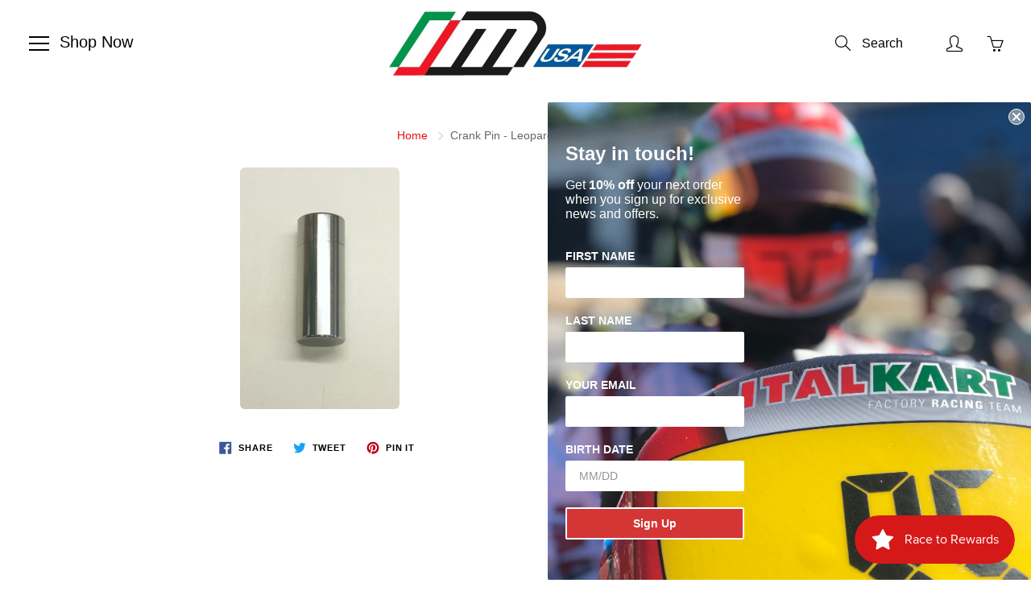

--- FILE ---
content_type: text/html; charset=utf-8
request_url: https://www.italianmotors.com/products/crank-pin-leopard-my09-dragon
body_size: 37071
content:
<!doctype html>
<!--[if IE 9]> <html class="ie9" lang="en"> <![endif]-->
<!--[if (gt IE 9)|!(IE)]><!--> <html lang="en"> <!--<![endif]-->
  <head>  
<!-- Start of Booster Apps Seo-0.1-->
<title>Crank Pin - Leopard MY09 / Dragon | Italian Motors USA LLC</title><meta name="description" content="Crank pin for Leopard MY09 and Dragon - 20 x 47mm *Only available as assembly with bearing and washers - Leopard MY09 / Dragon Crank Pin Assembly " /><script type="application/ld+json">
  {
    "@context": "https://schema.org",
    "@type": "Organization",
    "name": "Italian Motors USA LLC",
    "url": "https://www.italianmotors.com",
    "description": "Italian Motors has everything you need for your kart needs.  Italkart chassis and components, X125 and TM Racing Engines and Parts, Bengio Rib and Chest Protectors (sizes range from XXS to XXL), MyChron Gauges are just some of the products we carry.  We also offer a full range of kart stands, racewear and tools!","image": "https://www.italianmotors.com/cdn/shop/t/22/assets/logo.png?3876",
      "logo": "https://www.italianmotors.com/cdn/shop/t/22/assets/logo.png?3876","sameAs": ["https://facebook.com/italianmotorsusa/", "https://instagram.com/italianmotorsofficial/"],
    "telephone": "3609885104",
    "address": {
      "@type": "PostalAddress",
      "streetAddress": "529 W Front St.",
      "addressLocality": "Sumas",
      "addressRegion": "Washington",
      "postalCode": "98295",
      "addressCountry": "United States"
    }
  }
</script>

<script type="application/ld+json">
  {
    "@context": "https://schema.org",
    "@type": "WebSite",
    "name": "Italian Motors USA LLC",
    "url": "https://www.italianmotors.com",
    "potentialAction": {
      "@type": "SearchAction",
      "query-input": "required name=query",
      "target": "https://www.italianmotors.com/search?q={query}"
    }
  }
</script><script type="application/ld+json">
  {
    "@context": "https://schema.org",
    "@type": "Product",
    "name": "Crank Pin - Leopard MY09 \/ Dragon",
    "brand": {"@type": "Brand","name": "IAME"},
    "sku": "IAC-40140",
    "mpn": "",
    "description": "Crank pin for Leopard MY09 and Dragon - 20 x 47mm \n\n*Only available as assembly with bearing and washers - Leopard MY09 \/ Dragon Crank Pin Assembly\n\n ",
    "url": "https://www.italianmotors.com/products/crank-pin-leopard-my09-dragon","image": "https://www.italianmotors.com/cdn/shop/products/44da2e082801286eb9dd7011c627c92d_1_198x.jpeg?v=1583270512","itemCondition": "https://schema.org/NewCondition",
    "offers": [{
          "@type": "Offer","price": "33.74","priceCurrency": "USD",
          "itemCondition": "https://schema.org/NewCondition",
          "url": "https://www.italianmotors.com/products/crank-pin-leopard-my09-dragon?variant=99690962",
          "sku": "IAC-40140",
          "mpn": "",
          "availability" : "https://schema.org/InStock",
          "priceValidUntil": "2026-02-18","gtin14": ""}]}
</script>
<!-- end of Booster Apps SEO -->

    <!-- Basic page needs ================================================== -->
    <meta charset="utf-8">
    <meta name="viewport" content="width=device-width, height=device-height, initial-scale=1.0, maximum-scale=1.0">

    <!-- Title and description ================================================== -->
    

    

    <!-- Helpers ================================================== -->
    <meta property="og:site_name" content="Italian Motors USA LLC">
<meta property="og:url" content="https://www.italianmotors.com/products/crank-pin-leopard-my09-dragon">

  <meta property="og:type" content="product">
  <meta property="og:title" content="Crank Pin - Leopard MY09 / Dragon">
  
    
 <meta property="og:image" content="http://www.italianmotors.com/cdn/shop/products/44da2e082801286eb9dd7011c627c92d_1_1200x1200.jpeg?v=1583270512">
 <meta property="og:image:secure_url" content="https://www.italianmotors.com/cdn/shop/products/44da2e082801286eb9dd7011c627c92d_1_1200x1200.jpeg?v=1583270512">
  
  <meta property="og:price:amount" content="33.74">
  <meta property="og:price:currency" content="USD">
  
  
  	<meta property="og:description" content="Crank pin for Leopard MY09 and Dragon - 20 x 47mm  *Only available as assembly with bearing and washers - Leopard MY09 / Dragon Crank Pin Assembly  ">
  

  
  <meta name="twitter:card" content="summary">
  
    <meta name="twitter:title" content="Crank Pin - Leopard MY09 / Dragon">
    <meta name="twitter:description" content="Crank pin for Leopard MY09 and Dragon - 20 x 47mm 

*Only available as assembly with bearing and washers - Leopard MY09 / Dragon Crank Pin Assembly

 ">
    <meta name="twitter:image" content="https://www.italianmotors.com/cdn/shop/products/44da2e082801286eb9dd7011c627c92d_1_medium.jpeg?v=1583270512">
    <meta name="twitter:image:width" content="240">
    <meta name="twitter:image:height" content="240">
    

    <link rel="canonical" href="https://www.italianmotors.com/products/crank-pin-leopard-my09-dragon">
    <meta name="theme-color" content="#e70d0d">
    
    <link rel="shortcut icon" href="//www.italianmotors.com/cdn/shop/files/favicon_08994a8a-0e53-4a09-84cc-70fa6672b95f_32x32.png?v=1614795391" type="image/png">
  	
<style>

  @font-face {
  font-family: Oswald;
  font-weight: 400;
  font-style: normal;
  src: url("//www.italianmotors.com/cdn/fonts/oswald/oswald_n4.7760ed7a63e536050f64bb0607ff70ce07a480bd.woff2") format("woff2"),
       url("//www.italianmotors.com/cdn/fonts/oswald/oswald_n4.ae5e497f60fc686568afe76e9ff1872693c533e9.woff") format("woff");
}

  
  
  
  @font-face {
  font-family: Oswald;
  font-weight: 700;
  font-style: normal;
  src: url("//www.italianmotors.com/cdn/fonts/oswald/oswald_n7.b3ba3d6f1b341d51018e3cfba146932b55221727.woff2") format("woff2"),
       url("//www.italianmotors.com/cdn/fonts/oswald/oswald_n7.6cec6bed2bb070310ad90e19ea7a56b65fd83c0b.woff") format("woff");
}


  
  
  
  :root {
    --color-primary: rgb(231, 13, 13);
    --color-primary-rgb: 231, 13, 13;
    --color-primary-lighten-10: rgb(244, 51, 51);
    --color-primary-lighten-15: rgb(245, 76, 76);
    --color-primary-lighten-20: rgb(246, 100, 100);
    --color-primary-lighten-30: rgb(249, 148, 148);
    --color-primary-darken-10: rgb(183, 10, 10);
    --color-primary-darken-15: rgb(159, 9, 9);
    --color-primary-darken-20: rgb(134, 8, 8);
    --color-primary-darken-20-rgb: 134, 8, 8;
    --color-primary-darken-50: rgb(0, 0, 0);
    --color-primary-darken-50-rgb: 0, 0, 0;
    --color-primary-darken-70: rgb(0, 0, 0);
    --color-primary-darken-70-rgb: 0, 0, 0;
    --color-primary-darken-80: rgb(0, 0, 0);
    --color-header: rgb(0, 0, 0);
    --color-header-darken-15: rgb(0, 0, 0);
    --color-heading: rgb(0, 0, 0);
    --color-body: rgb(102, 101, 101);
    --color-alternative-headings: rgb(69, 69, 69);
    --color-alternative: rgb(102, 101, 101);
    --color-alternative-darken-15: rgb(64, 63, 63);
    --color-alternative-darken-25: rgb(38, 38, 38);
    --color-btn: rgb(69, 69, 69);
    --color-btn-darken-15: rgb(31, 31, 31);
    --color-footer: rgb(210, 204, 212);
    --color-footer-heading: rgb(255, 255, 255);
    --color-footer-link: rgb(231, 13, 13);
    --color-footer-link-darken-15: rgb(159, 9, 9);
    --color-price: rgb(189, 189, 189);
    --color-bg-nav: rgb(255, 255, 255);
    --color-bg-nav-darken-10: rgb(230, 230, 230);
    --color-bg-nav-darken-15: rgb(217, 217, 217);
    --color-bg-body: rgb(255, 255, 255);
    --color-bg-alternative: rgb(199, 199, 199);
    --color-bg-sale-label: rgb(231, 13, 13);
    --color-shadow-sale-label: rgba(159, 9, 9, 0.25);
    --color-bg-footer: rgb(0, 0, 0);
    --color-bg-footer-darken-10: rgb(0, 0, 0);

    --font-family: "system_ui", -apple-system, 'Segoe UI', Roboto, 'Helvetica Neue', 'Noto Sans', 'Liberation Sans', Arial, sans-serif, 'Apple Color Emoji', 'Segoe UI Emoji', 'Segoe UI Symbol', 'Noto Color Emoji';
    --font-family-header: Oswald, sans-serif;
    --font-size: 16px;
    --font-size-header: 30px;
    --font-size-logo: 24px;
    --font-size-title-bar: 58px;
    --font-size-nav-header: 16px;
    --font-size-rte: 20px;
    --font-size-rte-header: 32px;
    --font-weight: 400;
    --font-weight-bolder: 700;
    --font-weight-header: 400;
    --font-weight-title-bar: normal;
    --font-weight-nav: 600;
    --font-weight-section-title: normal;
    --font-style: normal;
    --font-style-header: normal;

    --text-transform-title-bar: none;
    --text-transform-nav: uppercase;
    --text-transform-section-title: none;

    --opacity-overlay-page-header: 0.4;

    --height-product-image: 400px;

    --url-svg-check: url(//www.italianmotors.com/cdn/shop/t/22/assets/icon-check.svg?v=44035190528443430271668626020);
  }
</style>
<link href="//www.italianmotors.com/cdn/shop/t/22/assets/apps.css?v=105205638759803146001668626020" rel="stylesheet" type="text/css" media="all" />
    <link href="//www.italianmotors.com/cdn/shop/t/22/assets/styles.css?v=182270416824227557191668626020" rel="stylesheet" type="text/css" media="all" />

    <!-- Header hook for plugins ================================================== -->
    <script>window.performance && window.performance.mark && window.performance.mark('shopify.content_for_header.start');</script><meta id="shopify-digital-wallet" name="shopify-digital-wallet" content="/513282/digital_wallets/dialog">
<meta name="shopify-checkout-api-token" content="004f49e8fcede19c5f3aca3256683913">
<meta id="in-context-paypal-metadata" data-shop-id="513282" data-venmo-supported="false" data-environment="production" data-locale="en_US" data-paypal-v4="true" data-currency="USD">
<link rel="alternate" type="application/json+oembed" href="https://www.italianmotors.com/products/crank-pin-leopard-my09-dragon.oembed">
<script async="async" src="/checkouts/internal/preloads.js?locale=en-US"></script>
<script id="apple-pay-shop-capabilities" type="application/json">{"shopId":513282,"countryCode":"US","currencyCode":"USD","merchantCapabilities":["supports3DS"],"merchantId":"gid:\/\/shopify\/Shop\/513282","merchantName":"Italian Motors USA LLC","requiredBillingContactFields":["postalAddress","email","phone"],"requiredShippingContactFields":["postalAddress","email","phone"],"shippingType":"shipping","supportedNetworks":["visa","masterCard","amex","discover","elo","jcb"],"total":{"type":"pending","label":"Italian Motors USA LLC","amount":"1.00"},"shopifyPaymentsEnabled":true,"supportsSubscriptions":true}</script>
<script id="shopify-features" type="application/json">{"accessToken":"004f49e8fcede19c5f3aca3256683913","betas":["rich-media-storefront-analytics"],"domain":"www.italianmotors.com","predictiveSearch":true,"shopId":513282,"locale":"en"}</script>
<script>var Shopify = Shopify || {};
Shopify.shop = "italianmotorsusa.myshopify.com";
Shopify.locale = "en";
Shopify.currency = {"active":"USD","rate":"1.0"};
Shopify.country = "US";
Shopify.theme = {"name":"2023 Design","id":136617427197,"schema_name":"Galleria","schema_version":"2.4","theme_store_id":851,"role":"main"};
Shopify.theme.handle = "null";
Shopify.theme.style = {"id":null,"handle":null};
Shopify.cdnHost = "www.italianmotors.com/cdn";
Shopify.routes = Shopify.routes || {};
Shopify.routes.root = "/";</script>
<script type="module">!function(o){(o.Shopify=o.Shopify||{}).modules=!0}(window);</script>
<script>!function(o){function n(){var o=[];function n(){o.push(Array.prototype.slice.apply(arguments))}return n.q=o,n}var t=o.Shopify=o.Shopify||{};t.loadFeatures=n(),t.autoloadFeatures=n()}(window);</script>
<script id="shop-js-analytics" type="application/json">{"pageType":"product"}</script>
<script defer="defer" async type="module" src="//www.italianmotors.com/cdn/shopifycloud/shop-js/modules/v2/client.init-shop-cart-sync_BApSsMSl.en.esm.js"></script>
<script defer="defer" async type="module" src="//www.italianmotors.com/cdn/shopifycloud/shop-js/modules/v2/chunk.common_CBoos6YZ.esm.js"></script>
<script type="module">
  await import("//www.italianmotors.com/cdn/shopifycloud/shop-js/modules/v2/client.init-shop-cart-sync_BApSsMSl.en.esm.js");
await import("//www.italianmotors.com/cdn/shopifycloud/shop-js/modules/v2/chunk.common_CBoos6YZ.esm.js");

  window.Shopify.SignInWithShop?.initShopCartSync?.({"fedCMEnabled":true,"windoidEnabled":true});

</script>
<script>(function() {
  var isLoaded = false;
  function asyncLoad() {
    if (isLoaded) return;
    isLoaded = true;
    var urls = ["\/\/code.tidio.co\/yddk8mhjluwcisfsvwhkztmxoc3jyfij.js?shop=italianmotorsusa.myshopify.com","https:\/\/chimpstatic.com\/mcjs-connected\/js\/users\/245fb38772282abbf21e2d0a9\/269880af8980546cfb8d35b75.js?shop=italianmotorsusa.myshopify.com","https:\/\/formbuilder.hulkapps.com\/skeletopapp.js?shop=italianmotorsusa.myshopify.com","https:\/\/tnc-app.herokuapp.com\/get_script\/e4aad7a8c6f111eabb5fc291b231590c.js?shop=italianmotorsusa.myshopify.com","\/\/livesearch.okasconcepts.com\/js\/livesearch.init.min.js?v=2\u0026shop=italianmotorsusa.myshopify.com","https:\/\/d3p29gcwgas9m8.cloudfront.net\/assets\/js\/index.js?shop=italianmotorsusa.myshopify.com"];
    for (var i = 0; i < urls.length; i++) {
      var s = document.createElement('script');
      s.type = 'text/javascript';
      s.async = true;
      s.src = urls[i];
      var x = document.getElementsByTagName('script')[0];
      x.parentNode.insertBefore(s, x);
    }
  };
  if(window.attachEvent) {
    window.attachEvent('onload', asyncLoad);
  } else {
    window.addEventListener('load', asyncLoad, false);
  }
})();</script>
<script id="__st">var __st={"a":513282,"offset":-28800,"reqid":"8b512568-5e92-45bd-9b10-ac4781634e04-1768895943","pageurl":"www.italianmotors.com\/products\/crank-pin-leopard-my09-dragon","u":"c7e35e7091f8","p":"product","rtyp":"product","rid":43010802};</script>
<script>window.ShopifyPaypalV4VisibilityTracking = true;</script>
<script id="captcha-bootstrap">!function(){'use strict';const t='contact',e='account',n='new_comment',o=[[t,t],['blogs',n],['comments',n],[t,'customer']],c=[[e,'customer_login'],[e,'guest_login'],[e,'recover_customer_password'],[e,'create_customer']],r=t=>t.map((([t,e])=>`form[action*='/${t}']:not([data-nocaptcha='true']) input[name='form_type'][value='${e}']`)).join(','),a=t=>()=>t?[...document.querySelectorAll(t)].map((t=>t.form)):[];function s(){const t=[...o],e=r(t);return a(e)}const i='password',u='form_key',d=['recaptcha-v3-token','g-recaptcha-response','h-captcha-response',i],f=()=>{try{return window.sessionStorage}catch{return}},m='__shopify_v',_=t=>t.elements[u];function p(t,e,n=!1){try{const o=window.sessionStorage,c=JSON.parse(o.getItem(e)),{data:r}=function(t){const{data:e,action:n}=t;return t[m]||n?{data:e,action:n}:{data:t,action:n}}(c);for(const[e,n]of Object.entries(r))t.elements[e]&&(t.elements[e].value=n);n&&o.removeItem(e)}catch(o){console.error('form repopulation failed',{error:o})}}const l='form_type',E='cptcha';function T(t){t.dataset[E]=!0}const w=window,h=w.document,L='Shopify',v='ce_forms',y='captcha';let A=!1;((t,e)=>{const n=(g='f06e6c50-85a8-45c8-87d0-21a2b65856fe',I='https://cdn.shopify.com/shopifycloud/storefront-forms-hcaptcha/ce_storefront_forms_captcha_hcaptcha.v1.5.2.iife.js',D={infoText:'Protected by hCaptcha',privacyText:'Privacy',termsText:'Terms'},(t,e,n)=>{const o=w[L][v],c=o.bindForm;if(c)return c(t,g,e,D).then(n);var r;o.q.push([[t,g,e,D],n]),r=I,A||(h.body.append(Object.assign(h.createElement('script'),{id:'captcha-provider',async:!0,src:r})),A=!0)});var g,I,D;w[L]=w[L]||{},w[L][v]=w[L][v]||{},w[L][v].q=[],w[L][y]=w[L][y]||{},w[L][y].protect=function(t,e){n(t,void 0,e),T(t)},Object.freeze(w[L][y]),function(t,e,n,w,h,L){const[v,y,A,g]=function(t,e,n){const i=e?o:[],u=t?c:[],d=[...i,...u],f=r(d),m=r(i),_=r(d.filter((([t,e])=>n.includes(e))));return[a(f),a(m),a(_),s()]}(w,h,L),I=t=>{const e=t.target;return e instanceof HTMLFormElement?e:e&&e.form},D=t=>v().includes(t);t.addEventListener('submit',(t=>{const e=I(t);if(!e)return;const n=D(e)&&!e.dataset.hcaptchaBound&&!e.dataset.recaptchaBound,o=_(e),c=g().includes(e)&&(!o||!o.value);(n||c)&&t.preventDefault(),c&&!n&&(function(t){try{if(!f())return;!function(t){const e=f();if(!e)return;const n=_(t);if(!n)return;const o=n.value;o&&e.removeItem(o)}(t);const e=Array.from(Array(32),(()=>Math.random().toString(36)[2])).join('');!function(t,e){_(t)||t.append(Object.assign(document.createElement('input'),{type:'hidden',name:u})),t.elements[u].value=e}(t,e),function(t,e){const n=f();if(!n)return;const o=[...t.querySelectorAll(`input[type='${i}']`)].map((({name:t})=>t)),c=[...d,...o],r={};for(const[a,s]of new FormData(t).entries())c.includes(a)||(r[a]=s);n.setItem(e,JSON.stringify({[m]:1,action:t.action,data:r}))}(t,e)}catch(e){console.error('failed to persist form',e)}}(e),e.submit())}));const S=(t,e)=>{t&&!t.dataset[E]&&(n(t,e.some((e=>e===t))),T(t))};for(const o of['focusin','change'])t.addEventListener(o,(t=>{const e=I(t);D(e)&&S(e,y())}));const B=e.get('form_key'),M=e.get(l),P=B&&M;t.addEventListener('DOMContentLoaded',(()=>{const t=y();if(P)for(const e of t)e.elements[l].value===M&&p(e,B);[...new Set([...A(),...v().filter((t=>'true'===t.dataset.shopifyCaptcha))])].forEach((e=>S(e,t)))}))}(h,new URLSearchParams(w.location.search),n,t,e,['guest_login'])})(!0,!0)}();</script>
<script integrity="sha256-4kQ18oKyAcykRKYeNunJcIwy7WH5gtpwJnB7kiuLZ1E=" data-source-attribution="shopify.loadfeatures" defer="defer" src="//www.italianmotors.com/cdn/shopifycloud/storefront/assets/storefront/load_feature-a0a9edcb.js" crossorigin="anonymous"></script>
<script data-source-attribution="shopify.dynamic_checkout.dynamic.init">var Shopify=Shopify||{};Shopify.PaymentButton=Shopify.PaymentButton||{isStorefrontPortableWallets:!0,init:function(){window.Shopify.PaymentButton.init=function(){};var t=document.createElement("script");t.src="https://www.italianmotors.com/cdn/shopifycloud/portable-wallets/latest/portable-wallets.en.js",t.type="module",document.head.appendChild(t)}};
</script>
<script data-source-attribution="shopify.dynamic_checkout.buyer_consent">
  function portableWalletsHideBuyerConsent(e){var t=document.getElementById("shopify-buyer-consent"),n=document.getElementById("shopify-subscription-policy-button");t&&n&&(t.classList.add("hidden"),t.setAttribute("aria-hidden","true"),n.removeEventListener("click",e))}function portableWalletsShowBuyerConsent(e){var t=document.getElementById("shopify-buyer-consent"),n=document.getElementById("shopify-subscription-policy-button");t&&n&&(t.classList.remove("hidden"),t.removeAttribute("aria-hidden"),n.addEventListener("click",e))}window.Shopify?.PaymentButton&&(window.Shopify.PaymentButton.hideBuyerConsent=portableWalletsHideBuyerConsent,window.Shopify.PaymentButton.showBuyerConsent=portableWalletsShowBuyerConsent);
</script>
<script>
  function portableWalletsCleanup(e){e&&e.src&&console.error("Failed to load portable wallets script "+e.src);var t=document.querySelectorAll("shopify-accelerated-checkout .shopify-payment-button__skeleton, shopify-accelerated-checkout-cart .wallet-cart-button__skeleton"),e=document.getElementById("shopify-buyer-consent");for(let e=0;e<t.length;e++)t[e].remove();e&&e.remove()}function portableWalletsNotLoadedAsModule(e){e instanceof ErrorEvent&&"string"==typeof e.message&&e.message.includes("import.meta")&&"string"==typeof e.filename&&e.filename.includes("portable-wallets")&&(window.removeEventListener("error",portableWalletsNotLoadedAsModule),window.Shopify.PaymentButton.failedToLoad=e,"loading"===document.readyState?document.addEventListener("DOMContentLoaded",window.Shopify.PaymentButton.init):window.Shopify.PaymentButton.init())}window.addEventListener("error",portableWalletsNotLoadedAsModule);
</script>

<script type="module" src="https://www.italianmotors.com/cdn/shopifycloud/portable-wallets/latest/portable-wallets.en.js" onError="portableWalletsCleanup(this)" crossorigin="anonymous"></script>
<script nomodule>
  document.addEventListener("DOMContentLoaded", portableWalletsCleanup);
</script>

<link id="shopify-accelerated-checkout-styles" rel="stylesheet" media="screen" href="https://www.italianmotors.com/cdn/shopifycloud/portable-wallets/latest/accelerated-checkout-backwards-compat.css" crossorigin="anonymous">
<style id="shopify-accelerated-checkout-cart">
        #shopify-buyer-consent {
  margin-top: 1em;
  display: inline-block;
  width: 100%;
}

#shopify-buyer-consent.hidden {
  display: none;
}

#shopify-subscription-policy-button {
  background: none;
  border: none;
  padding: 0;
  text-decoration: underline;
  font-size: inherit;
  cursor: pointer;
}

#shopify-subscription-policy-button::before {
  box-shadow: none;
}

      </style>

<script>window.performance && window.performance.mark && window.performance.mark('shopify.content_for_header.end');</script>

<script>window.BOLD = window.BOLD || {};
    window.BOLD.common = window.BOLD.common || {};
    window.BOLD.common.Shopify = window.BOLD.common.Shopify || {};
    window.BOLD.common.Shopify.shop = {
      domain: 'www.italianmotors.com',
      permanent_domain: 'italianmotorsusa.myshopify.com',
      url: 'https://www.italianmotors.com',
      secure_url: 'https://www.italianmotors.com',
      money_format: "\u003cspan class=money\u003e$ {{amount}} USD\u003c\/span\u003e",
      currency: "USD"
    };
    window.BOLD.common.Shopify.customer = {
      id: null,
      tags: null,
    };
    window.BOLD.common.Shopify.cart = {"note":null,"attributes":{},"original_total_price":0,"total_price":0,"total_discount":0,"total_weight":0.0,"item_count":0,"items":[],"requires_shipping":false,"currency":"USD","items_subtotal_price":0,"cart_level_discount_applications":[],"checkout_charge_amount":0};
    window.BOLD.common.template = 'product';window.BOLD.common.Shopify.formatMoney = function(money, format) {
        function n(t, e) {
            return "undefined" == typeof t ? e : t
        }
        function r(t, e, r, i) {
            if (e = n(e, 2),
                r = n(r, ","),
                i = n(i, "."),
            isNaN(t) || null == t)
                return 0;
            t = (t / 100).toFixed(e);
            var o = t.split(".")
                , a = o[0].replace(/(\d)(?=(\d\d\d)+(?!\d))/g, "$1" + r)
                , s = o[1] ? i + o[1] : "";
            return a + s
        }
        "string" == typeof money && (money = money.replace(".", ""));
        var i = ""
            , o = /\{\{\s*(\w+)\s*\}\}/
            , a = format || window.BOLD.common.Shopify.shop.money_format || window.Shopify.money_format || "$ {{ amount }}";
        switch (a.match(o)[1]) {
            case "amount":
                i = r(money, 2, ",", ".");
                break;
            case "amount_no_decimals":
                i = r(money, 0, ",", ".");
                break;
            case "amount_with_comma_separator":
                i = r(money, 2, ".", ",");
                break;
            case "amount_no_decimals_with_comma_separator":
                i = r(money, 0, ".", ",");
                break;
            case "amount_with_space_separator":
                i = r(money, 2, " ", ",");
                break;
            case "amount_no_decimals_with_space_separator":
                i = r(money, 0, " ", ",");
                break;
            case "amount_with_apostrophe_separator":
                i = r(money, 2, "'", ".");
                break;
        }
        return a.replace(o, i);
    };
    window.BOLD.common.Shopify.saveProduct = function (handle, product) {
      if (typeof handle === 'string' && typeof window.BOLD.common.Shopify.products[handle] === 'undefined') {
        if (typeof product === 'number') {
          window.BOLD.common.Shopify.handles[product] = handle;
          product = { id: product };
        }
        window.BOLD.common.Shopify.products[handle] = product;
      }
    };
    window.BOLD.common.Shopify.saveVariant = function (variant_id, variant) {
      if (typeof variant_id === 'number' && typeof window.BOLD.common.Shopify.variants[variant_id] === 'undefined') {
        window.BOLD.common.Shopify.variants[variant_id] = variant;
      }
    };window.BOLD.common.Shopify.products = window.BOLD.common.Shopify.products || {};
    window.BOLD.common.Shopify.variants = window.BOLD.common.Shopify.variants || {};
    window.BOLD.common.Shopify.handles = window.BOLD.common.Shopify.handles || {};window.BOLD.common.Shopify.handle = "crank-pin-leopard-my09-dragon"
window.BOLD.common.Shopify.saveProduct("crank-pin-leopard-my09-dragon", 43010802);window.BOLD.common.Shopify.saveVariant(99690962, { product_id: 43010802, product_handle: "crank-pin-leopard-my09-dragon", price: 3374, group_id: '', csp_metafield: {}});window.BOLD.apps_installed = {"Currency":1,"Product Discount":1} || {};window.BOLD.common.Shopify.metafields = window.BOLD.common.Shopify.metafields || {};window.BOLD.common.Shopify.metafields["bold_rp"] = {};window.BOLD.common.Shopify.metafields["bold_csp_defaults"] = {};window.BOLD.common.cacheParams = window.BOLD.common.cacheParams || {};
</script><!--[if lt IE 9]>
		<script src="//html5shiv.googlecode.com/svn/trunk/html5.js" type="text/javascript"></script>
	<![endif]-->

     <!--[if (lte IE 9) ]><script src="//www.italianmotors.com/cdn/shop/t/22/assets/match-media.min.js?v=22265819453975888031668626020" type="text/javascript"></script><![endif]-->

  	


    <!-- Theme Global App JS ================================================== -->
    <script>
      window.themeInfo = {name: "Galleria"}
      var theme = {
        strings: {
          addToCart: "Add to cart",
          soldOut: "Sold out",
          unavailable: "Unavailable",
          showMore: "Show More",
          showLess: "Show Less"
        },
        moneyFormat: "\u003cspan class=money\u003e$ {{amount}} USD\u003c\/span\u003e"
      }
      function initScroll(sectionId) {

        document.addEventListener('shopify:section:select', fireOnSectionSelect);
        document.addEventListener('shopify:section:reorder', fireOnSectionSelect);

        window.addEventListener("load", fireOnLoad);


        function fireOnSectionSelect(e) {
          if(e.detail.sectionId === sectionId) {
            setScoll(e.detail.sectionId);
          }
        }

        function fireOnLoad() {
          setScoll(sectionId);
        }


        function setScoll(sectionId) {

          var current = document.getElementById("shopify-section-" + sectionId),
              scroller = document.getElementById("scroll-indicator-" + sectionId);


          if(current.previousElementSibling === null) {
            scroller.style.display = "block";
            scroller.onclick = function(e) {
              e.preventDefault();
              current.nextElementSibling.scrollIntoView({ behavior: 'smooth', block: 'start' });
            };
          }
        }
      }
    </script>

      <noscript>
        <style>
          .product-thumb-img-wrap img:nth-child(2),
          .swiper-slide img:nth-child(2),
          .blog_image_overlay img:nth-child(2),
          .blog-post img:nth-child(2){
            display:none !important;
          }
        </style>
      </noscript>

  
<!-- BEGIN app block: shopify://apps/klaviyo-email-marketing-sms/blocks/klaviyo-onsite-embed/2632fe16-c075-4321-a88b-50b567f42507 -->












  <script async src="https://static.klaviyo.com/onsite/js/PqAn6v/klaviyo.js?company_id=PqAn6v"></script>
  <script>!function(){if(!window.klaviyo){window._klOnsite=window._klOnsite||[];try{window.klaviyo=new Proxy({},{get:function(n,i){return"push"===i?function(){var n;(n=window._klOnsite).push.apply(n,arguments)}:function(){for(var n=arguments.length,o=new Array(n),w=0;w<n;w++)o[w]=arguments[w];var t="function"==typeof o[o.length-1]?o.pop():void 0,e=new Promise((function(n){window._klOnsite.push([i].concat(o,[function(i){t&&t(i),n(i)}]))}));return e}}})}catch(n){window.klaviyo=window.klaviyo||[],window.klaviyo.push=function(){var n;(n=window._klOnsite).push.apply(n,arguments)}}}}();</script>

  
    <script id="viewed_product">
      if (item == null) {
        var _learnq = _learnq || [];

        var MetafieldReviews = null
        var MetafieldYotpoRating = null
        var MetafieldYotpoCount = null
        var MetafieldLooxRating = null
        var MetafieldLooxCount = null
        var okendoProduct = null
        var okendoProductReviewCount = null
        var okendoProductReviewAverageValue = null
        try {
          // The following fields are used for Customer Hub recently viewed in order to add reviews.
          // This information is not part of __kla_viewed. Instead, it is part of __kla_viewed_reviewed_items
          MetafieldReviews = {};
          MetafieldYotpoRating = null
          MetafieldYotpoCount = null
          MetafieldLooxRating = null
          MetafieldLooxCount = null

          okendoProduct = null
          // If the okendo metafield is not legacy, it will error, which then requires the new json formatted data
          if (okendoProduct && 'error' in okendoProduct) {
            okendoProduct = null
          }
          okendoProductReviewCount = okendoProduct ? okendoProduct.reviewCount : null
          okendoProductReviewAverageValue = okendoProduct ? okendoProduct.reviewAverageValue : null
        } catch (error) {
          console.error('Error in Klaviyo onsite reviews tracking:', error);
        }

        var item = {
          Name: "Crank Pin - Leopard MY09 \/ Dragon",
          ProductID: 43010802,
          Categories: ["Leopard MY09 - Crankcase + Crankshaft"],
          ImageURL: "https://www.italianmotors.com/cdn/shop/products/44da2e082801286eb9dd7011c627c92d_1_grande.jpeg?v=1583270512",
          URL: "https://www.italianmotors.com/products/crank-pin-leopard-my09-dragon",
          Brand: "IAME",
          Price: "$ 33.74 USD",
          Value: "33.74",
          CompareAtPrice: "$ 0.00 USD"
        };
        _learnq.push(['track', 'Viewed Product', item]);
        _learnq.push(['trackViewedItem', {
          Title: item.Name,
          ItemId: item.ProductID,
          Categories: item.Categories,
          ImageUrl: item.ImageURL,
          Url: item.URL,
          Metadata: {
            Brand: item.Brand,
            Price: item.Price,
            Value: item.Value,
            CompareAtPrice: item.CompareAtPrice
          },
          metafields:{
            reviews: MetafieldReviews,
            yotpo:{
              rating: MetafieldYotpoRating,
              count: MetafieldYotpoCount,
            },
            loox:{
              rating: MetafieldLooxRating,
              count: MetafieldLooxCount,
            },
            okendo: {
              rating: okendoProductReviewAverageValue,
              count: okendoProductReviewCount,
            }
          }
        }]);
      }
    </script>
  




  <script>
    window.klaviyoReviewsProductDesignMode = false
  </script>







<!-- END app block --><script src="https://cdn.shopify.com/extensions/019bd851-85ed-795f-8647-0f9a2d79de29/smile-io-269/assets/smile-loader.js" type="text/javascript" defer="defer"></script>
<link href="https://monorail-edge.shopifysvc.com" rel="dns-prefetch">
<script>(function(){if ("sendBeacon" in navigator && "performance" in window) {try {var session_token_from_headers = performance.getEntriesByType('navigation')[0].serverTiming.find(x => x.name == '_s').description;} catch {var session_token_from_headers = undefined;}var session_cookie_matches = document.cookie.match(/_shopify_s=([^;]*)/);var session_token_from_cookie = session_cookie_matches && session_cookie_matches.length === 2 ? session_cookie_matches[1] : "";var session_token = session_token_from_headers || session_token_from_cookie || "";function handle_abandonment_event(e) {var entries = performance.getEntries().filter(function(entry) {return /monorail-edge.shopifysvc.com/.test(entry.name);});if (!window.abandonment_tracked && entries.length === 0) {window.abandonment_tracked = true;var currentMs = Date.now();var navigation_start = performance.timing.navigationStart;var payload = {shop_id: 513282,url: window.location.href,navigation_start,duration: currentMs - navigation_start,session_token,page_type: "product"};window.navigator.sendBeacon("https://monorail-edge.shopifysvc.com/v1/produce", JSON.stringify({schema_id: "online_store_buyer_site_abandonment/1.1",payload: payload,metadata: {event_created_at_ms: currentMs,event_sent_at_ms: currentMs}}));}}window.addEventListener('pagehide', handle_abandonment_event);}}());</script>
<script id="web-pixels-manager-setup">(function e(e,d,r,n,o){if(void 0===o&&(o={}),!Boolean(null===(a=null===(i=window.Shopify)||void 0===i?void 0:i.analytics)||void 0===a?void 0:a.replayQueue)){var i,a;window.Shopify=window.Shopify||{};var t=window.Shopify;t.analytics=t.analytics||{};var s=t.analytics;s.replayQueue=[],s.publish=function(e,d,r){return s.replayQueue.push([e,d,r]),!0};try{self.performance.mark("wpm:start")}catch(e){}var l=function(){var e={modern:/Edge?\/(1{2}[4-9]|1[2-9]\d|[2-9]\d{2}|\d{4,})\.\d+(\.\d+|)|Firefox\/(1{2}[4-9]|1[2-9]\d|[2-9]\d{2}|\d{4,})\.\d+(\.\d+|)|Chrom(ium|e)\/(9{2}|\d{3,})\.\d+(\.\d+|)|(Maci|X1{2}).+ Version\/(15\.\d+|(1[6-9]|[2-9]\d|\d{3,})\.\d+)([,.]\d+|)( \(\w+\)|)( Mobile\/\w+|) Safari\/|Chrome.+OPR\/(9{2}|\d{3,})\.\d+\.\d+|(CPU[ +]OS|iPhone[ +]OS|CPU[ +]iPhone|CPU IPhone OS|CPU iPad OS)[ +]+(15[._]\d+|(1[6-9]|[2-9]\d|\d{3,})[._]\d+)([._]\d+|)|Android:?[ /-](13[3-9]|1[4-9]\d|[2-9]\d{2}|\d{4,})(\.\d+|)(\.\d+|)|Android.+Firefox\/(13[5-9]|1[4-9]\d|[2-9]\d{2}|\d{4,})\.\d+(\.\d+|)|Android.+Chrom(ium|e)\/(13[3-9]|1[4-9]\d|[2-9]\d{2}|\d{4,})\.\d+(\.\d+|)|SamsungBrowser\/([2-9]\d|\d{3,})\.\d+/,legacy:/Edge?\/(1[6-9]|[2-9]\d|\d{3,})\.\d+(\.\d+|)|Firefox\/(5[4-9]|[6-9]\d|\d{3,})\.\d+(\.\d+|)|Chrom(ium|e)\/(5[1-9]|[6-9]\d|\d{3,})\.\d+(\.\d+|)([\d.]+$|.*Safari\/(?![\d.]+ Edge\/[\d.]+$))|(Maci|X1{2}).+ Version\/(10\.\d+|(1[1-9]|[2-9]\d|\d{3,})\.\d+)([,.]\d+|)( \(\w+\)|)( Mobile\/\w+|) Safari\/|Chrome.+OPR\/(3[89]|[4-9]\d|\d{3,})\.\d+\.\d+|(CPU[ +]OS|iPhone[ +]OS|CPU[ +]iPhone|CPU IPhone OS|CPU iPad OS)[ +]+(10[._]\d+|(1[1-9]|[2-9]\d|\d{3,})[._]\d+)([._]\d+|)|Android:?[ /-](13[3-9]|1[4-9]\d|[2-9]\d{2}|\d{4,})(\.\d+|)(\.\d+|)|Mobile Safari.+OPR\/([89]\d|\d{3,})\.\d+\.\d+|Android.+Firefox\/(13[5-9]|1[4-9]\d|[2-9]\d{2}|\d{4,})\.\d+(\.\d+|)|Android.+Chrom(ium|e)\/(13[3-9]|1[4-9]\d|[2-9]\d{2}|\d{4,})\.\d+(\.\d+|)|Android.+(UC? ?Browser|UCWEB|U3)[ /]?(15\.([5-9]|\d{2,})|(1[6-9]|[2-9]\d|\d{3,})\.\d+)\.\d+|SamsungBrowser\/(5\.\d+|([6-9]|\d{2,})\.\d+)|Android.+MQ{2}Browser\/(14(\.(9|\d{2,})|)|(1[5-9]|[2-9]\d|\d{3,})(\.\d+|))(\.\d+|)|K[Aa][Ii]OS\/(3\.\d+|([4-9]|\d{2,})\.\d+)(\.\d+|)/},d=e.modern,r=e.legacy,n=navigator.userAgent;return n.match(d)?"modern":n.match(r)?"legacy":"unknown"}(),u="modern"===l?"modern":"legacy",c=(null!=n?n:{modern:"",legacy:""})[u],f=function(e){return[e.baseUrl,"/wpm","/b",e.hashVersion,"modern"===e.buildTarget?"m":"l",".js"].join("")}({baseUrl:d,hashVersion:r,buildTarget:u}),m=function(e){var d=e.version,r=e.bundleTarget,n=e.surface,o=e.pageUrl,i=e.monorailEndpoint;return{emit:function(e){var a=e.status,t=e.errorMsg,s=(new Date).getTime(),l=JSON.stringify({metadata:{event_sent_at_ms:s},events:[{schema_id:"web_pixels_manager_load/3.1",payload:{version:d,bundle_target:r,page_url:o,status:a,surface:n,error_msg:t},metadata:{event_created_at_ms:s}}]});if(!i)return console&&console.warn&&console.warn("[Web Pixels Manager] No Monorail endpoint provided, skipping logging."),!1;try{return self.navigator.sendBeacon.bind(self.navigator)(i,l)}catch(e){}var u=new XMLHttpRequest;try{return u.open("POST",i,!0),u.setRequestHeader("Content-Type","text/plain"),u.send(l),!0}catch(e){return console&&console.warn&&console.warn("[Web Pixels Manager] Got an unhandled error while logging to Monorail."),!1}}}}({version:r,bundleTarget:l,surface:e.surface,pageUrl:self.location.href,monorailEndpoint:e.monorailEndpoint});try{o.browserTarget=l,function(e){var d=e.src,r=e.async,n=void 0===r||r,o=e.onload,i=e.onerror,a=e.sri,t=e.scriptDataAttributes,s=void 0===t?{}:t,l=document.createElement("script"),u=document.querySelector("head"),c=document.querySelector("body");if(l.async=n,l.src=d,a&&(l.integrity=a,l.crossOrigin="anonymous"),s)for(var f in s)if(Object.prototype.hasOwnProperty.call(s,f))try{l.dataset[f]=s[f]}catch(e){}if(o&&l.addEventListener("load",o),i&&l.addEventListener("error",i),u)u.appendChild(l);else{if(!c)throw new Error("Did not find a head or body element to append the script");c.appendChild(l)}}({src:f,async:!0,onload:function(){if(!function(){var e,d;return Boolean(null===(d=null===(e=window.Shopify)||void 0===e?void 0:e.analytics)||void 0===d?void 0:d.initialized)}()){var d=window.webPixelsManager.init(e)||void 0;if(d){var r=window.Shopify.analytics;r.replayQueue.forEach((function(e){var r=e[0],n=e[1],o=e[2];d.publishCustomEvent(r,n,o)})),r.replayQueue=[],r.publish=d.publishCustomEvent,r.visitor=d.visitor,r.initialized=!0}}},onerror:function(){return m.emit({status:"failed",errorMsg:"".concat(f," has failed to load")})},sri:function(e){var d=/^sha384-[A-Za-z0-9+/=]+$/;return"string"==typeof e&&d.test(e)}(c)?c:"",scriptDataAttributes:o}),m.emit({status:"loading"})}catch(e){m.emit({status:"failed",errorMsg:(null==e?void 0:e.message)||"Unknown error"})}}})({shopId: 513282,storefrontBaseUrl: "https://www.italianmotors.com",extensionsBaseUrl: "https://extensions.shopifycdn.com/cdn/shopifycloud/web-pixels-manager",monorailEndpoint: "https://monorail-edge.shopifysvc.com/unstable/produce_batch",surface: "storefront-renderer",enabledBetaFlags: ["2dca8a86"],webPixelsConfigList: [{"id":"1431011581","configuration":"{\"accountID\":\"PqAn6v\",\"webPixelConfig\":\"eyJlbmFibGVBZGRlZFRvQ2FydEV2ZW50cyI6IHRydWV9\"}","eventPayloadVersion":"v1","runtimeContext":"STRICT","scriptVersion":"524f6c1ee37bacdca7657a665bdca589","type":"APP","apiClientId":123074,"privacyPurposes":["ANALYTICS","MARKETING"],"dataSharingAdjustments":{"protectedCustomerApprovalScopes":["read_customer_address","read_customer_email","read_customer_name","read_customer_personal_data","read_customer_phone"]}},{"id":"244842749","configuration":"{\"hashed_organization_id\":\"593e7821178df4ab8901c7e9732b0829_v1\",\"app_key\":\"italianmotorsusa\",\"allow_collect_personal_data\":\"true\"}","eventPayloadVersion":"v1","runtimeContext":"STRICT","scriptVersion":"c3e64302e4c6a915b615bb03ddf3784a","type":"APP","apiClientId":111542,"privacyPurposes":["ANALYTICS","MARKETING","SALE_OF_DATA"],"dataSharingAdjustments":{"protectedCustomerApprovalScopes":["read_customer_address","read_customer_email","read_customer_name","read_customer_personal_data","read_customer_phone"]}},{"id":"223543549","configuration":"{\"pixel_id\":\"1042557059565224\",\"pixel_type\":\"facebook_pixel\",\"metaapp_system_user_token\":\"-\"}","eventPayloadVersion":"v1","runtimeContext":"OPEN","scriptVersion":"ca16bc87fe92b6042fbaa3acc2fbdaa6","type":"APP","apiClientId":2329312,"privacyPurposes":["ANALYTICS","MARKETING","SALE_OF_DATA"],"dataSharingAdjustments":{"protectedCustomerApprovalScopes":["read_customer_address","read_customer_email","read_customer_name","read_customer_personal_data","read_customer_phone"]}},{"id":"73564413","eventPayloadVersion":"v1","runtimeContext":"LAX","scriptVersion":"1","type":"CUSTOM","privacyPurposes":["ANALYTICS"],"name":"Google Analytics tag (migrated)"},{"id":"shopify-app-pixel","configuration":"{}","eventPayloadVersion":"v1","runtimeContext":"STRICT","scriptVersion":"0450","apiClientId":"shopify-pixel","type":"APP","privacyPurposes":["ANALYTICS","MARKETING"]},{"id":"shopify-custom-pixel","eventPayloadVersion":"v1","runtimeContext":"LAX","scriptVersion":"0450","apiClientId":"shopify-pixel","type":"CUSTOM","privacyPurposes":["ANALYTICS","MARKETING"]}],isMerchantRequest: false,initData: {"shop":{"name":"Italian Motors USA LLC","paymentSettings":{"currencyCode":"USD"},"myshopifyDomain":"italianmotorsusa.myshopify.com","countryCode":"US","storefrontUrl":"https:\/\/www.italianmotors.com"},"customer":null,"cart":null,"checkout":null,"productVariants":[{"price":{"amount":33.74,"currencyCode":"USD"},"product":{"title":"Crank Pin - Leopard MY09 \/ Dragon","vendor":"IAME","id":"43010802","untranslatedTitle":"Crank Pin - Leopard MY09 \/ Dragon","url":"\/products\/crank-pin-leopard-my09-dragon","type":"Bottom End"},"id":"99690962","image":{"src":"\/\/www.italianmotors.com\/cdn\/shop\/products\/44da2e082801286eb9dd7011c627c92d_1.jpeg?v=1583270512"},"sku":"IAC-40140","title":"Default \/ 37","untranslatedTitle":"Default \/ 37"}],"purchasingCompany":null},},"https://www.italianmotors.com/cdn","fcfee988w5aeb613cpc8e4bc33m6693e112",{"modern":"","legacy":""},{"shopId":"513282","storefrontBaseUrl":"https:\/\/www.italianmotors.com","extensionBaseUrl":"https:\/\/extensions.shopifycdn.com\/cdn\/shopifycloud\/web-pixels-manager","surface":"storefront-renderer","enabledBetaFlags":"[\"2dca8a86\"]","isMerchantRequest":"false","hashVersion":"fcfee988w5aeb613cpc8e4bc33m6693e112","publish":"custom","events":"[[\"page_viewed\",{}],[\"product_viewed\",{\"productVariant\":{\"price\":{\"amount\":33.74,\"currencyCode\":\"USD\"},\"product\":{\"title\":\"Crank Pin - Leopard MY09 \/ Dragon\",\"vendor\":\"IAME\",\"id\":\"43010802\",\"untranslatedTitle\":\"Crank Pin - Leopard MY09 \/ Dragon\",\"url\":\"\/products\/crank-pin-leopard-my09-dragon\",\"type\":\"Bottom End\"},\"id\":\"99690962\",\"image\":{\"src\":\"\/\/www.italianmotors.com\/cdn\/shop\/products\/44da2e082801286eb9dd7011c627c92d_1.jpeg?v=1583270512\"},\"sku\":\"IAC-40140\",\"title\":\"Default \/ 37\",\"untranslatedTitle\":\"Default \/ 37\"}}]]"});</script><script>
  window.ShopifyAnalytics = window.ShopifyAnalytics || {};
  window.ShopifyAnalytics.meta = window.ShopifyAnalytics.meta || {};
  window.ShopifyAnalytics.meta.currency = 'USD';
  var meta = {"product":{"id":43010802,"gid":"gid:\/\/shopify\/Product\/43010802","vendor":"IAME","type":"Bottom End","handle":"crank-pin-leopard-my09-dragon","variants":[{"id":99690962,"price":3374,"name":"Crank Pin - Leopard MY09 \/ Dragon - Default \/ 37","public_title":"Default \/ 37","sku":"IAC-40140"}],"remote":false},"page":{"pageType":"product","resourceType":"product","resourceId":43010802,"requestId":"8b512568-5e92-45bd-9b10-ac4781634e04-1768895943"}};
  for (var attr in meta) {
    window.ShopifyAnalytics.meta[attr] = meta[attr];
  }
</script>
<script class="analytics">
  (function () {
    var customDocumentWrite = function(content) {
      var jquery = null;

      if (window.jQuery) {
        jquery = window.jQuery;
      } else if (window.Checkout && window.Checkout.$) {
        jquery = window.Checkout.$;
      }

      if (jquery) {
        jquery('body').append(content);
      }
    };

    var hasLoggedConversion = function(token) {
      if (token) {
        return document.cookie.indexOf('loggedConversion=' + token) !== -1;
      }
      return false;
    }

    var setCookieIfConversion = function(token) {
      if (token) {
        var twoMonthsFromNow = new Date(Date.now());
        twoMonthsFromNow.setMonth(twoMonthsFromNow.getMonth() + 2);

        document.cookie = 'loggedConversion=' + token + '; expires=' + twoMonthsFromNow;
      }
    }

    var trekkie = window.ShopifyAnalytics.lib = window.trekkie = window.trekkie || [];
    if (trekkie.integrations) {
      return;
    }
    trekkie.methods = [
      'identify',
      'page',
      'ready',
      'track',
      'trackForm',
      'trackLink'
    ];
    trekkie.factory = function(method) {
      return function() {
        var args = Array.prototype.slice.call(arguments);
        args.unshift(method);
        trekkie.push(args);
        return trekkie;
      };
    };
    for (var i = 0; i < trekkie.methods.length; i++) {
      var key = trekkie.methods[i];
      trekkie[key] = trekkie.factory(key);
    }
    trekkie.load = function(config) {
      trekkie.config = config || {};
      trekkie.config.initialDocumentCookie = document.cookie;
      var first = document.getElementsByTagName('script')[0];
      var script = document.createElement('script');
      script.type = 'text/javascript';
      script.onerror = function(e) {
        var scriptFallback = document.createElement('script');
        scriptFallback.type = 'text/javascript';
        scriptFallback.onerror = function(error) {
                var Monorail = {
      produce: function produce(monorailDomain, schemaId, payload) {
        var currentMs = new Date().getTime();
        var event = {
          schema_id: schemaId,
          payload: payload,
          metadata: {
            event_created_at_ms: currentMs,
            event_sent_at_ms: currentMs
          }
        };
        return Monorail.sendRequest("https://" + monorailDomain + "/v1/produce", JSON.stringify(event));
      },
      sendRequest: function sendRequest(endpointUrl, payload) {
        // Try the sendBeacon API
        if (window && window.navigator && typeof window.navigator.sendBeacon === 'function' && typeof window.Blob === 'function' && !Monorail.isIos12()) {
          var blobData = new window.Blob([payload], {
            type: 'text/plain'
          });

          if (window.navigator.sendBeacon(endpointUrl, blobData)) {
            return true;
          } // sendBeacon was not successful

        } // XHR beacon

        var xhr = new XMLHttpRequest();

        try {
          xhr.open('POST', endpointUrl);
          xhr.setRequestHeader('Content-Type', 'text/plain');
          xhr.send(payload);
        } catch (e) {
          console.log(e);
        }

        return false;
      },
      isIos12: function isIos12() {
        return window.navigator.userAgent.lastIndexOf('iPhone; CPU iPhone OS 12_') !== -1 || window.navigator.userAgent.lastIndexOf('iPad; CPU OS 12_') !== -1;
      }
    };
    Monorail.produce('monorail-edge.shopifysvc.com',
      'trekkie_storefront_load_errors/1.1',
      {shop_id: 513282,
      theme_id: 136617427197,
      app_name: "storefront",
      context_url: window.location.href,
      source_url: "//www.italianmotors.com/cdn/s/trekkie.storefront.cd680fe47e6c39ca5d5df5f0a32d569bc48c0f27.min.js"});

        };
        scriptFallback.async = true;
        scriptFallback.src = '//www.italianmotors.com/cdn/s/trekkie.storefront.cd680fe47e6c39ca5d5df5f0a32d569bc48c0f27.min.js';
        first.parentNode.insertBefore(scriptFallback, first);
      };
      script.async = true;
      script.src = '//www.italianmotors.com/cdn/s/trekkie.storefront.cd680fe47e6c39ca5d5df5f0a32d569bc48c0f27.min.js';
      first.parentNode.insertBefore(script, first);
    };
    trekkie.load(
      {"Trekkie":{"appName":"storefront","development":false,"defaultAttributes":{"shopId":513282,"isMerchantRequest":null,"themeId":136617427197,"themeCityHash":"8198656280163901578","contentLanguage":"en","currency":"USD","eventMetadataId":"0f4994a9-d131-4e71-9d03-2a7e296f3b9e"},"isServerSideCookieWritingEnabled":true,"monorailRegion":"shop_domain","enabledBetaFlags":["65f19447"]},"Session Attribution":{},"S2S":{"facebookCapiEnabled":false,"source":"trekkie-storefront-renderer","apiClientId":580111}}
    );

    var loaded = false;
    trekkie.ready(function() {
      if (loaded) return;
      loaded = true;

      window.ShopifyAnalytics.lib = window.trekkie;

      var originalDocumentWrite = document.write;
      document.write = customDocumentWrite;
      try { window.ShopifyAnalytics.merchantGoogleAnalytics.call(this); } catch(error) {};
      document.write = originalDocumentWrite;

      window.ShopifyAnalytics.lib.page(null,{"pageType":"product","resourceType":"product","resourceId":43010802,"requestId":"8b512568-5e92-45bd-9b10-ac4781634e04-1768895943","shopifyEmitted":true});

      var match = window.location.pathname.match(/checkouts\/(.+)\/(thank_you|post_purchase)/)
      var token = match? match[1]: undefined;
      if (!hasLoggedConversion(token)) {
        setCookieIfConversion(token);
        window.ShopifyAnalytics.lib.track("Viewed Product",{"currency":"USD","variantId":99690962,"productId":43010802,"productGid":"gid:\/\/shopify\/Product\/43010802","name":"Crank Pin - Leopard MY09 \/ Dragon - Default \/ 37","price":"33.74","sku":"IAC-40140","brand":"IAME","variant":"Default \/ 37","category":"Bottom End","nonInteraction":true,"remote":false},undefined,undefined,{"shopifyEmitted":true});
      window.ShopifyAnalytics.lib.track("monorail:\/\/trekkie_storefront_viewed_product\/1.1",{"currency":"USD","variantId":99690962,"productId":43010802,"productGid":"gid:\/\/shopify\/Product\/43010802","name":"Crank Pin - Leopard MY09 \/ Dragon - Default \/ 37","price":"33.74","sku":"IAC-40140","brand":"IAME","variant":"Default \/ 37","category":"Bottom End","nonInteraction":true,"remote":false,"referer":"https:\/\/www.italianmotors.com\/products\/crank-pin-leopard-my09-dragon"});
      }
    });


        var eventsListenerScript = document.createElement('script');
        eventsListenerScript.async = true;
        eventsListenerScript.src = "//www.italianmotors.com/cdn/shopifycloud/storefront/assets/shop_events_listener-3da45d37.js";
        document.getElementsByTagName('head')[0].appendChild(eventsListenerScript);

})();</script>
  <script>
  if (!window.ga || (window.ga && typeof window.ga !== 'function')) {
    window.ga = function ga() {
      (window.ga.q = window.ga.q || []).push(arguments);
      if (window.Shopify && window.Shopify.analytics && typeof window.Shopify.analytics.publish === 'function') {
        window.Shopify.analytics.publish("ga_stub_called", {}, {sendTo: "google_osp_migration"});
      }
      console.error("Shopify's Google Analytics stub called with:", Array.from(arguments), "\nSee https://help.shopify.com/manual/promoting-marketing/pixels/pixel-migration#google for more information.");
    };
    if (window.Shopify && window.Shopify.analytics && typeof window.Shopify.analytics.publish === 'function') {
      window.Shopify.analytics.publish("ga_stub_initialized", {}, {sendTo: "google_osp_migration"});
    }
  }
</script>
<script
  defer
  src="https://www.italianmotors.com/cdn/shopifycloud/perf-kit/shopify-perf-kit-3.0.4.min.js"
  data-application="storefront-renderer"
  data-shop-id="513282"
  data-render-region="gcp-us-central1"
  data-page-type="product"
  data-theme-instance-id="136617427197"
  data-theme-name="Galleria"
  data-theme-version="2.4"
  data-monorail-region="shop_domain"
  data-resource-timing-sampling-rate="10"
  data-shs="true"
  data-shs-beacon="true"
  data-shs-export-with-fetch="true"
  data-shs-logs-sample-rate="1"
  data-shs-beacon-endpoint="https://www.italianmotors.com/api/collect"
></script>
</head>

  <body id="crank-pin-leopard-my09-dragon" class="template-product" >
    <div class="global-wrapper clearfix" id="global-wrapper">
      <div id="shopify-section-header" class="shopify-section">




<style>
  
  header.page-header:after {
    
      background-color: ;
      
      }

  header.page-header{
    color: ;
  }
</style>


<div class="" id="top-header-section" role="navigation" data-section-id="header" data-section-type="header-section" data-menu-type="top" data-hero-size="hero--custom-height" data-show-breadcrumbs="true"
     data-logo-width="320" data-bg-color="#ffffff" data-notificationbar="false" data-index-overlap="false">
  <a class="visuallyhidden focusable skip-to-main" href="#container">Skip to Content</a>
  <style>
    .notification-bar {
      background-color: #e70d0d;
    }
    .notification-bar__message {
      color: #ffffff;
      font-size: 24px;
    }
    @media (max-width:767px) {
      .notification-bar__message  p{
        font-size: calc(24px - 2px);
      }
    }

    
      .nav-main-logo, .nav-container, .nav-standard-float{
        position: relative;
        background: #ffffff;
        width: 100% !important;
      }
    .nav-standard-logo{
      padding-top: 10px;
    }
      .nav-main-logo img {
        width: 344px !important;
      }
      .nav-container-float.container-push{
        z-index:0;
        opacity: 1 !important;
      }
    

    
      @media (max-width:992px) {
        .nav-container-float, .nav-main-logo {
          background: #ffffff !important;
        }
        .nav-container-float:not(.nav-sticky), .nav-main-logo:not(.nav-sticky) {
          position: static !important;
        }
      }
    .logo-text a {
        display: inline-block;
        padding: 10px;
      }
    
      
    
      .logo-text a {
        display: inline-block;
        padding: 10px;
      }
    .nav-sticky .logo-text a{
        padding: 12px;
    }

    

    
    
    @media (min-width: 768px){
      .nav-container-logo{
        padding: 12px;
      }
    }
    
    

    
      @media only screen and (min-width: 768px){
/*       nav:not(.nav-sticky) .nav-standard-top-area-search, nav:not(.nav-sticky) .nav-standard-top-area-actions  or section.settings.image == blank*/
        .nav-container-control-left, .nav-container-control-right{
          top: 50%;
          -webkit-transform: translateY(-50%);
          -moz-transform: translateY(-50%);
          -o-transform: translateY(-50%);
          -ms-transform: translateY(-50%);
          transform: translateY(-50%);
        }
      }
    
  </style>

  
  
    <nav class="nav-container nav-container-float desktop-hidden-sm nav-to-sticky" id="navbarStickyMobile">
  <div class="nav-container-inner new_mobile_header">
    <div class="nav-container-control-left">
      <button class="tconStyleLines nav-container-action pushy-menu-btn" type="button" aria-label="toggle menu" id="pushy-menu-btn" tabindex="-1"><span class="tcon-menu__lines" aria-hidden="true"></span>
      </button>
    </div>
     
    <a class="lin lin-magnifier popup-text search-modal-popup nav-container-action" href="#nav-search-dialog" data-effect="mfp-move-from-top">
      <span class="visuallyhidden">Search</span>
    </a>
    
    
    

    

     <a class="nav-container-logo" href="/">
      
      <img src="//www.italianmotors.com/cdn/shop/files/IMLOGO_on_transparency_7b4599e3-b7fc-45a9-a3fa-e07958307bc8_320x@2x.png?v=1614306526" alt="Italian Motors USA LLC" style="max-width:320px;"/>
    </a>

    



    

    
    
    <a class="lin lin-user nav-container-action" href="/account/login"></a>
    
    

    <a class="lin lin-basket popup-text cart-modal-popup nav-container-action top-mobile-nav" href="javascript:void(0);" data-effect="mfp-move-from-top">
      <span class="mega-nav-count nav-main-cart-amount count-items  hidden">0</span>
    </a>
  </div>
</nav>


<nav class="nav-container minimal-top-nav nav-container-float mobile-hidden-sm nav-to-sticky" id="navbarStickyDesktop">
  <div class="nav-container-inner">
    
      <a class="nav-container-logo" href="/">
        
        <img src="//www.italianmotors.com/cdn/shop/files/IMLOGO_on_transparency_7b4599e3-b7fc-45a9-a3fa-e07958307bc8_320x@2x.png?v=1614306526" alt="Italian Motors USA LLC" style="max-width:320px; min-height:83px" />
      </a>
      
    <div class="nav-container-controls" id="nav-controls">
      <div class="nav-container-control-left">
        <button class="tconStyleLines nav-container-action pushy-menu-btn" type="button" id="pushy-menu-btn"><span class="tcon-menu__lines" aria-hidden="true"></span><span id="im-shop-menu-collapsed" class="-tcon-visuallyhidden">Shop Now</span>
        </button>
      </div>
      <div class="nav-container-control-right">
        <ul class="nav-container-actions">
          
          <li>
            <form action="/search" method="get" role="search" class="nav-standard-top-area-search">
      <div class="nav-standard-top-area-search-inner">
        <input type="search" name="q" value="" class="nav-standard-top-area-search-input" placeholder="Search">
        <button type="submit" class="lin lin-magnifier nav-standard-top-area-search-sumbit">
          <span class="visuallyhidden">Search</span>
        </button>
      </div>
    </form>
          </li>
          
            <li>
              
              <a class="lin lin-user nav-container-action" href="/account/login">
                <span class="visuallyhidden">My account</span>
              </a>
              
            </li>
          
          <li>
            <a class="lin lin-basket popup-text cart-modal-popup nav-container-action top-mobile-nav" href="javascript:void(0);" data-effect="mfp-move-from-top">
              <span class="mega-nav-count nav-main-cart-amount count-items  hidden" aria-hidden="true">0</span>
              <span class="visuallyhidden">You have 0 items in your cart</span>
            </a>
          </li>
        </ul>
      </div>
    </div>
  </div>
</nav>

  
  <div class="mfp-with-anim mfp-hide mfp-dialog mfp-dialog-nav clearfix" id="nav-search-dialog">
  <div class="nav-dialog-inner">
    <form class="nav-search-dialog-form" action="/search" method="get" role="search">
      
      <input type="search" name="q" value="" class="nav-search-dialog-input" placeholder="Search our site" aria-label="Submit" />
      <button type="submit" class="lin lin-magnifier nav-search-dialog-submit"></button>
    </form>
  </div>
</div>

<style>
 #nav-search-dialog{
    background: #fff;
    color: #666565; 
  }
  #nav-search-dialog .mfp-close{     
    color: #666565 !important;
  }
  #nav-search-dialog .nav-search-dialog-input{
    border-bottom: 1px solid #666565;
    color: #666565;
  }
  #nav-search-dialog .nav-search-dialog-submit{
    color: #666565;
  }
   .nav-search-dialog-input::-webkit-input-placeholder {
    opacity: 0.9;
    color: #666565;
  }
  .nav-search-dialog-input:-ms-input-placeholder {
    color: #666565;
    opacity: 0.9;
  }
  .nav-search-dialog-input::-moz-placeholder {
    color: #666565;
    opacity: 0.9;
  }
  .nav-search-dialog-input:-moz-placeholder {
    color: #666565;
    opacity: 0.9;
  }
</style>

  <div class="mfp-with-anim mfp-hide mfp-dialog mfp-dialog-big clearfix " id="nav-shopping-cart-dialog">
  <div class="cart-content nav-dialog-inner-cart">
    <h2 class="nav-cart-dialog-title">My shopping cart</h2>
    
    <div class="text-center">
      <div class="cart__empty-icon">
        


<svg xmlns="http://www.w3.org/2000/svg" viewBox="0 0 576 512"><path d="M504.717 320H211.572l6.545 32h268.418c15.401 0 26.816 14.301 23.403 29.319l-5.517 24.276C523.112 414.668 536 433.828 536 456c0 31.202-25.519 56.444-56.824 55.994-29.823-.429-54.35-24.631-55.155-54.447-.44-16.287 6.085-31.049 16.803-41.548H231.176C241.553 426.165 248 440.326 248 456c0 31.813-26.528 57.431-58.67 55.938-28.54-1.325-51.751-24.385-53.251-52.917-1.158-22.034 10.436-41.455 28.051-51.586L93.883 64H24C10.745 64 0 53.255 0 40V24C0 10.745 10.745 0 24 0h102.529c11.401 0 21.228 8.021 23.513 19.19L159.208 64H551.99c15.401 0 26.816 14.301 23.403 29.319l-47.273 208C525.637 312.246 515.923 320 504.717 320zM403.029 192H360v-60c0-6.627-5.373-12-12-12h-24c-6.627 0-12 5.373-12 12v60h-43.029c-10.691 0-16.045 12.926-8.485 20.485l67.029 67.029c4.686 4.686 12.284 4.686 16.971 0l67.029-67.029c7.559-7.559 2.205-20.485-8.486-20.485z"/></svg>


      </div>
      <p class="cart__empty-title">Your cart is currently empty.</p>
      <a href="javascript:void(0)" class="continue_shopping_btn btn_close btn btn-primary btn-lg">Continue Shopping</a>
    </div>
    
  </div><!-- <div class="nav-dialog-inner-cart"> -->
</div><!-- <div class="mfp-with-anim mfp-hide mfp-dialog clearfix" id="nav-shopping-cart-dialog"> -->

<style>
  #nav-shopping-cart-dialog{
    background: #fff;
    color: #666565;
  }
  #nav-shopping-cart-dialog .nav-cart-dialog-title:after{
    background: #666565;
  }
  #nav-shopping-cart-dialog .mfp-close{
    color: #666565 !important;
  }
</style>


   
  <nav class="pushy pushy-container pushy-left header-nav-pushy" id="pushy-menu">
  <div class="pushy-inner pb100">
    <div class="panel-group panel-group-nav mb40" id="accordion" role="tablist" area_multiselectable="true">
       
      

         	 <div class="panel-heading"><a href="/collections/just-arrived">*** NEW ITEMS ***</a></div>
        
      

          <div class="panel-heading" role="tab">
            <a href="#about-us_2" data-link-url="/" role="button" data-toggle="collapse" data-parent="#accordion" data-toggle="collapse" class="second_level_drop_link collapsed" aria-haspopup="true" area_expended="true"  area_controls="collapse-category" aria-expanded="false">
              <span class="visuallyhidden">Hit space bar to expand submenu</span>ABOUT US <i class="lin lin-arrow-right"></i></a>
          </div>
          <div class="panel-collapse collapse" role="tabpanel" area_labelledby="collapse-category" id="about-us_2">
            <ul class="panel-group-nav-list second-level-nav-list">
              
                
              <li>
                <a href="/pages/the-history-of-italian-motors" class="dropdown-menu-links">History</a>
              </li>
            
              
                
              <li>
                <a href="/pages/employees" class="dropdown-menu-links">Employees</a>
              </li>
            
              
                
              <li>
                <a href="/pages/italian-motors-award-winning-race-team" class="dropdown-menu-links">IMUSA Racing Team</a>
              </li>
            
              
                
              <li>
                <a href="/pages/getting-started-in-karting" class="dropdown-menu-links">Getting Started</a>
              </li>
            
              
                
              <li>
                <a href="/pages/contact-us" class="dropdown-menu-links">Contact Us</a>
              </li>
            
              
                
              <li>
                <a href="/pages/return-refund-policy" class="dropdown-menu-links">Refund/Return Policy</a>
              </li>
            
              
            </ul>
          </div>
          
      

          <div class="panel-heading" role="tab">
            <a href="#auto-parts_3" data-link-url="/collections/cvs-auto-parts" role="button" data-toggle="collapse" data-parent="#accordion" data-toggle="collapse" class="second_level_drop_link collapsed" aria-haspopup="true" area_expended="true"  area_controls="collapse-category" aria-expanded="false">
              <span class="visuallyhidden">Hit space bar to expand submenu</span>Auto Parts <i class="lin lin-arrow-right"></i></a>
          </div>
          <div class="panel-collapse collapse" role="tabpanel" area_labelledby="collapse-category" id="auto-parts_3">
            <ul class="panel-group-nav-list second-level-nav-list">
              
                
              <li>
                <a href="/collections/alfa-romeo" class="dropdown-menu-links">Alfa Romeo</a>
              </li>
            
              
                
              <li>
                <a href="/collections/ferrari" class="dropdown-menu-links">Ferrari</a>
              </li>
            
              
                
              <li>
                <a href="/collections/fiat" class="dropdown-menu-links">Fiat</a>
              </li>
            
              
                
              <li>
                <a href="/collections/innocenti" class="dropdown-menu-links">Innocenti</a>
              </li>
            
              
                
              <li>
                <a href="/collections/lada" class="dropdown-menu-links">Lada</a>
              </li>
            
              
                
              <li>
                <a href="/collections/lamborghini" class="dropdown-menu-links">Lamborghini</a>
              </li>
            
              
                
              <li>
                <a href="/collections/lancia" class="dropdown-menu-links">Lancia</a>
              </li>
            
              
                
              <li>
                <a href="/collections/mazerati" class="dropdown-menu-links">Mazerati</a>
              </li>
            
              
                
              <li>
                <a href="/collections/yugo" class="dropdown-menu-links">Yugo</a>
              </li>
            
              
            </ul>
          </div>
          
      

          <div class="panel-heading" role="tab">
            <a href="#carburetor-group_4" data-link-url="/collections" role="button" data-toggle="collapse" data-parent="#accordion" data-toggle="collapse" class="second_level_drop_link collapsed" aria-haspopup="true" area_expended="true"  area_controls="collapse-category" aria-expanded="false">
              <span class="visuallyhidden">Hit space bar to expand submenu</span>Carburetor Group <i class="lin lin-arrow-right"></i></a>
          </div>
          <div class="panel-collapse collapse" role="tabpanel" area_labelledby="collapse-category" id="carburetor-group_4">
            <ul class="panel-group-nav-list second-level-nav-list">
              
                
              <li>
                <a href="/collections/dellorto" class="dropdown-menu-links">Dellorto Carbs</a>
              </li>
            
              
                
              <li>
                <a href="/collections/dellorto-vhsh-30-cs-1" class="dropdown-menu-links">Dellorto Parts (VHSH 30 CS)</a>
              </li>
            
              
                
              <li>
                <a href="/collections/dellorto-parts-2" class="dropdown-menu-links">More Dellorto VHSH Parts</a>
              </li>
            
              
                
              <li>
                <a href="/collections/ibea" class="dropdown-menu-links">Ibea Carbs</a>
              </li>
            
              
                
              <li>
                <a href="/collections/ibea-carb-parts" class="dropdown-menu-links">Ibea Parts</a>
              </li>
            
              
                
              <li>
                <a href="/collections/carburetor-parts-tillotson" class="dropdown-menu-links">Tillotson Group</a>
              </li>
            
              
                
              <li>
                <a href="/collections/tryton" class="dropdown-menu-links">Tryton Group</a>
              </li>
            
              
                
              <li>
                <a href="/collections/carburetor-parts-misc" class="dropdown-menu-links">Other Carbs &amp; Accessories</a>
              </li>
            
              
            </ul>
          </div>
          
      

          <div class="panel-heading" role="tab">
            <a href="#chassis-parts_5" data-link-url="/" role="button" data-toggle="collapse" data-parent="#accordion" data-toggle="collapse" class="second_level_drop_link collapsed" aria-haspopup="true" area_expended="true"  area_controls="collapse-category" aria-expanded="false">
              <span class="visuallyhidden">Hit space bar to expand submenu</span>Chassis Parts <i class="lin lin-arrow-right"></i></a>
          </div>
          <div class="panel-collapse collapse" role="tabpanel" area_labelledby="collapse-category" id="chassis-parts_5">
            <ul class="panel-group-nav-list second-level-nav-list">
              
                
              <li>
                <a href="/collections/air-boxes" class="dropdown-menu-links">Airbox Group</a>
              </li>
            
              
                
                   <li><a href="#axle-group_5" data-link-url="/collections" class="dropdown-menu-links third_level_drop_link collapsed" data-toggle="collapse" aria-haspopup="true" data-parent="#chassis-parts_5">
                    <span class="visuallyhidden">Hit space bar to expand submenu</span>Axle Group <i class="lin lin-arrow-right"></i></a></li>
                  <div class="panel-collapse collapse" role="tabpanel" area_labelledby="collapse-category" id="axle-group_5"  aria-expanded="false">
                    <ul class="panel-group-nav-list third-level-nav-list ">
                      
                    	  <li><a href="/collections/axles" data-parent="#axle-group">Axles</a></li>
                      
                    	  <li><a href="/collections/axle-accessories" data-parent="#axle-group">Axle Accessories</a></li>
                      
                    </ul>
                  </div>
                  
              
                
                   <li><a href="#bearing-group_5" data-link-url="/collections/bearings" class="dropdown-menu-links third_level_drop_link collapsed" data-toggle="collapse" aria-haspopup="true" data-parent="#chassis-parts_5">
                    <span class="visuallyhidden">Hit space bar to expand submenu</span>Bearing Group <i class="lin lin-arrow-right"></i></a></li>
                  <div class="panel-collapse collapse" role="tabpanel" area_labelledby="collapse-category" id="bearing-group_5"  aria-expanded="false">
                    <ul class="panel-group-nav-list third-level-nav-list ">
                      
                    	  <li><a href="/collections/axle-bearings" data-parent="#bearing-group">Axle Bearings</a></li>
                      
                    	  <li><a href="/collections/spindle-wheel-bearings" data-parent="#bearing-group">Spindle Wheel Bearings</a></li>
                      
                    	  <li><a href="/collections/all-other-bearings-1" data-parent="#bearing-group">All Other Bearings</a></li>
                      
                    </ul>
                  </div>
                  
              
                
                   <li><a href="#bodywork-group_5" data-link-url="/collections" class="dropdown-menu-links third_level_drop_link collapsed" data-toggle="collapse" aria-haspopup="true" data-parent="#chassis-parts_5">
                    <span class="visuallyhidden">Hit space bar to expand submenu</span>Bodywork Group <i class="lin lin-arrow-right"></i></a></li>
                  <div class="panel-collapse collapse" role="tabpanel" area_labelledby="collapse-category" id="bodywork-group_5"  aria-expanded="false">
                    <ul class="panel-group-nav-list third-level-nav-list ">
                      
                    	  <li><a href="/collections/bodywork-kits" data-parent="#bodywork-group">Bodywork Kits</a></li>
                      
                    	  <li><a href="/collections/graphics" data-parent="#bodywork-group">Decals &amp; Plates</a></li>
                      
                    	  <li><a href="/collections/bodywork-and-bumpers-metal-bumpers-bars" data-parent="#bodywork-group">Metal Bumpers &amp; Bars</a></li>
                      
                    	  <li><a href="/collections/bodywork-and-bumpers-nasau-panel" data-parent="#bodywork-group">Nasa/Driver Panel</a></li>
                      
                    	  <li><a href="/collections/bodywork-and-bumpers-nose-cones" data-parent="#bodywork-group">Nose Cones</a></li>
                      
                    	  <li><a href="/collections/bodywork-and-bumpers-rear-bumpers" data-parent="#bodywork-group">Rear Bumpers &amp; Support</a></li>
                      
                    	  <li><a href="/collections/bodywork-and-bumpers-side-pods" data-parent="#bodywork-group">Sidepods &amp; Support</a></li>
                      
                    	  <li><a href="/collections/torsion-bars" data-parent="#bodywork-group">Torsion Bars</a></li>
                      
                    </ul>
                  </div>
                  
              
                
                   <li><a href="#bracket-group_5" data-link-url="/collections" class="dropdown-menu-links third_level_drop_link collapsed" data-toggle="collapse" aria-haspopup="true" data-parent="#chassis-parts_5">
                    <span class="visuallyhidden">Hit space bar to expand submenu</span>Bracket Group <i class="lin lin-arrow-right"></i></a></li>
                  <div class="panel-collapse collapse" role="tabpanel" area_labelledby="collapse-category" id="bracket-group_5"  aria-expanded="false">
                    <ul class="panel-group-nav-list third-level-nav-list ">
                      
                    	  <li><a href="/collections/airbox" data-parent="#bracket-group">Airbox Brackets</a></li>
                      
                    	  <li><a href="/collections/chassis-brackets" data-parent="#bracket-group">Chassis Brackets</a></li>
                      
                    	  <li><a href="/collections/my-chron" data-parent="#bracket-group">MyChron and Steering Bracket</a></li>
                      
                    	  <li><a href="/collections/mounting-brackets" data-parent="#bracket-group">Radiator Brackets</a></li>
                      
                    </ul>
                  </div>
                  
              
                
                   <li><a href="#brake-group_5" data-link-url="/collections/brake-systems" class="dropdown-menu-links third_level_drop_link collapsed" data-toggle="collapse" aria-haspopup="true" data-parent="#chassis-parts_5">
                    <span class="visuallyhidden">Hit space bar to expand submenu</span>Brake Group <i class="lin lin-arrow-right"></i></a></li>
                  <div class="panel-collapse collapse" role="tabpanel" area_labelledby="collapse-category" id="brake-group_5"  aria-expanded="false">
                    <ul class="panel-group-nav-list third-level-nav-list ">
                      
                    	  <li><a href="/collections/brake-pads" data-parent="#brake-group">Pads &amp; Shims</a></li>
                      
                    	  <li><a href="/collections/calipers-1" data-parent="#brake-group">Front Calipers</a></li>
                      
                    	  <li><a href="/collections/rear-calipers" data-parent="#brake-group">Rear Calipers</a></li>
                      
                    	  <li><a href="/collections/caliper-brackets-adapters" data-parent="#brake-group">Caliper Support Brackets</a></li>
                      
                    	  <li><a href="/collections/master-cylinders-parts" data-parent="#brake-group">Master Cylinders</a></li>
                      
                    	  <li><a href="/collections/front-hub-disc" data-parent="#brake-group">Front Rotors, Carriers &amp; Accessories</a></li>
                      
                    	  <li><a href="/collections/rear-brake-disc-hub" data-parent="#brake-group">Rear Rotors, Carriers &amp; Accessories</a></li>
                      
                    	  <li><a href="/collections/brake-line-and-hose" data-parent="#brake-group">Line &amp; Hose</a></li>
                      
                    	  <li><a href="/collections/brake-systems" data-parent="#brake-group">Complete Brake Assemblies</a></li>
                      
                    	  <li><a href="/collections/brake-hardware-and-seals" data-parent="#brake-group">Spare Parts</a></li>
                      
                    </ul>
                  </div>
                  
              
                
              <li>
                <a href="/collections/cables-and-housing" class="dropdown-menu-links">Cable Group</a>
              </li>
            
              
                
              <li>
                <a href="/collections/cassettes" class="dropdown-menu-links">Cassette Group</a>
              </li>
            
              
                
              <li>
                <a href="/collections/chains-guards" class="dropdown-menu-links">Chains Group</a>
              </li>
            
              
                
                   <li><a href="#cooling-group_5" data-link-url="/collections" class="dropdown-menu-links third_level_drop_link collapsed" data-toggle="collapse" aria-haspopup="true" data-parent="#chassis-parts_5">
                    <span class="visuallyhidden">Hit space bar to expand submenu</span>Cooling Group <i class="lin lin-arrow-right"></i></a></li>
                  <div class="panel-collapse collapse" role="tabpanel" area_labelledby="collapse-category" id="cooling-group_5"  aria-expanded="false">
                    <ul class="panel-group-nav-list third-level-nav-list ">
                      
                    	  <li><a href="https://italianmotorsusa.com/collections/radiators" data-parent="#cooling-group">Radiators</a></li>
                      
                    	  <li><a href="https://italianmotorsusa.com/collections/thermostats" data-parent="#cooling-group">Thermostats &amp; Fittings</a></li>
                      
                    	  <li><a href="https://italianmotorsusa.com/collections/water-pumps-belts-and-pulleys" data-parent="#cooling-group">Water Pumps, Belts &amp; Pulleys</a></li>
                      
                    	  <li><a href="/collections/hoses-clams" data-parent="#cooling-group">Hoses &amp; Clamps</a></li>
                      
                    </ul>
                  </div>
                  
              
                
              <li>
                <a href="/collections/floorpan-hardware" class="dropdown-menu-links">Floor Pans</a>
              </li>
            
              
                
                   <li><a href="#fuel-group_5" data-link-url="/collections" class="dropdown-menu-links third_level_drop_link collapsed" data-toggle="collapse" aria-haspopup="true" data-parent="#chassis-parts_5">
                    <span class="visuallyhidden">Hit space bar to expand submenu</span>Fuel Group <i class="lin lin-arrow-right"></i></a></li>
                  <div class="panel-collapse collapse" role="tabpanel" area_labelledby="collapse-category" id="fuel-group_5"  aria-expanded="false">
                    <ul class="panel-group-nav-list third-level-nav-list ">
                      
                    	  <li><a href="/collections/fuel-systems-tanks-1" data-parent="#fuel-group">Tanks</a></li>
                      
                    	  <li><a href="/collections/fuel-systems-fuel-line-1" data-parent="#fuel-group">Line</a></li>
                      
                    	  <li><a href="/collections/fuel-systems-fuel-pumps-1" data-parent="#fuel-group">Pumps &amp; Kits</a></li>
                      
                    	  <li><a href="/collections/fuel-systems-mixing-jugs-1" data-parent="#fuel-group">Mixing Jugs</a></li>
                      
                    	  <li><a href="/collections/fuel-accessories" data-parent="#fuel-group">Fuel Accessories</a></li>
                      
                    </ul>
                  </div>
                  
              
                
                   <li><a href="#hub-group_5" data-link-url="/collections" class="dropdown-menu-links third_level_drop_link collapsed" data-toggle="collapse" aria-haspopup="true" data-parent="#chassis-parts_5">
                    <span class="visuallyhidden">Hit space bar to expand submenu</span>Hub Group <i class="lin lin-arrow-right"></i></a></li>
                  <div class="panel-collapse collapse" role="tabpanel" area_labelledby="collapse-category" id="hub-group_5"  aria-expanded="false">
                    <ul class="panel-group-nav-list third-level-nav-list ">
                      
                    	  <li><a href="/collections/front-hubs" data-parent="#hub-group">Front Wheel Hubs</a></li>
                      
                    	  <li><a href="/collections/rear-hubs" data-parent="#hub-group">Rear Wheel Hubs</a></li>
                      
                    	  <li><a href="/collections/wheel-hub-accessories" data-parent="#hub-group">Wheel Hub Accessories</a></li>
                      
                    </ul>
                  </div>
                  
              
                
              <li>
                <a href="/collections/motor-mount-accessories" class="dropdown-menu-links">Motormount Group</a>
              </li>
            
              
                
              <li>
                <a href="/collections/pedals-1" class="dropdown-menu-links">Pedal Group</a>
              </li>
            
              
                
                   <li><a href="#seat-group_5" data-link-url="/collections" class="dropdown-menu-links third_level_drop_link collapsed" data-toggle="collapse" aria-haspopup="true" data-parent="#chassis-parts_5">
                    <span class="visuallyhidden">Hit space bar to expand submenu</span>Seat Group <i class="lin lin-arrow-right"></i></a></li>
                  <div class="panel-collapse collapse" role="tabpanel" area_labelledby="collapse-category" id="seat-group_5"  aria-expanded="false">
                    <ul class="panel-group-nav-list third-level-nav-list ">
                      
                    	  <li><a href="/collections/seats-misc" data-parent="#seat-group">Seats</a></li>
                      
                    	  <li><a href="/collections/seat-padding" data-parent="#seat-group">Seat Padding</a></li>
                      
                    	  <li><a href="/collections/seat-struts" data-parent="#seat-group">Seat Struts &amp; Brackets</a></li>
                      
                    	  <li><a href="/collections/weight-and-seat-hardware" data-parent="#seat-group">Weight and Hardware</a></li>
                      
                    </ul>
                  </div>
                  
              
                
                   <li><a href="#sprocket-group_5" data-link-url="/collections" class="dropdown-menu-links third_level_drop_link collapsed" data-toggle="collapse" aria-haspopup="true" data-parent="#chassis-parts_5">
                    <span class="visuallyhidden">Hit space bar to expand submenu</span>Sprocket Group <i class="lin lin-arrow-right"></i></a></li>
                  <div class="panel-collapse collapse" role="tabpanel" area_labelledby="collapse-category" id="sprocket-group_5"  aria-expanded="false">
                    <ul class="panel-group-nav-list third-level-nav-list ">
                      
                    	  <li><a href="/collections/35-4-stroke" data-parent="#sprocket-group">35 (4-Stroke)</a></li>
                      
                    	  <li><a href="/collections/219-tag" data-parent="#sprocket-group">219 (TaG)</a></li>
                      
                    	  <li><a href="/collections/428-shifter" data-parent="#sprocket-group">428 (Shifter)</a></li>
                      
                    	  <li><a href="/collections/sprocket-carrier" data-parent="#sprocket-group">Sprocket Carriers</a></li>
                      
                    </ul>
                  </div>
                  
              
                
                   <li><a href="#steering-group_5" data-link-url="/collections" class="dropdown-menu-links third_level_drop_link collapsed" data-toggle="collapse" aria-haspopup="true" data-parent="#chassis-parts_5">
                    <span class="visuallyhidden">Hit space bar to expand submenu</span>Steering Group <i class="lin lin-arrow-right"></i></a></li>
                  <div class="panel-collapse collapse" role="tabpanel" area_labelledby="collapse-category" id="steering-group_5"  aria-expanded="false">
                    <ul class="panel-group-nav-list third-level-nav-list ">
                      
                    	  <li><a href="/collections/spindles-accessories" data-parent="#steering-group">Spindles &amp; Accessories</a></li>
                      
                    	  <li><a href="/collections/steering-column-accessories" data-parent="#steering-group">Steering Columns</a></li>
                      
                    	  <li><a href="/collections/steering-column-accessories" data-parent="#steering-group">Steering Accessories</a></li>
                      
                    	  <li><a href="/collections/steering-wheels-and-accessories" data-parent="#steering-group">Steering Wheels</a></li>
                      
                    	  <li><a href="/collections/tie-rods" data-parent="#steering-group">Tie Rods &amp; Accessories</a></li>
                      
                    </ul>
                  </div>
                  
              
                
              <li>
                <a href="/collections/shifter-parts" class="dropdown-menu-links">Shifter Group</a>
              </li>
            
              
                
                   <li><a href="#tire-group_5" data-link-url="/collections" class="dropdown-menu-links third_level_drop_link collapsed" data-toggle="collapse" aria-haspopup="true" data-parent="#chassis-parts_5">
                    <span class="visuallyhidden">Hit space bar to expand submenu</span>Tire Group <i class="lin lin-arrow-right"></i></a></li>
                  <div class="panel-collapse collapse" role="tabpanel" area_labelledby="collapse-category" id="tire-group_5"  aria-expanded="false">
                    <ul class="panel-group-nav-list third-level-nav-list ">
                      
                    	  <li><a href="/collections/wheels-and-tires-le-cont" data-parent="#tire-group">Le Cont Tires</a></li>
                      
                    	  <li><a href="/collections/wheel-accessories" data-parent="#tire-group">Tire Accessories</a></li>
                      
                    </ul>
                  </div>
                  
              
                
                   <li><a href="#wheel-group_5" data-link-url="/collections" class="dropdown-menu-links third_level_drop_link collapsed" data-toggle="collapse" aria-haspopup="true" data-parent="#chassis-parts_5">
                    <span class="visuallyhidden">Hit space bar to expand submenu</span>Wheel Group <i class="lin lin-arrow-right"></i></a></li>
                  <div class="panel-collapse collapse" role="tabpanel" area_labelledby="collapse-category" id="wheel-group_5"  aria-expanded="false">
                    <ul class="panel-group-nav-list third-level-nav-list ">
                      
                    	  <li><a href="/collections/wheels-and-tires-mag-wheels" data-parent="#wheel-group">Mag. Wheels</a></li>
                      
                    	  <li><a href="/collections/wheels-and-tires-alum-wheels" data-parent="#wheel-group">Alum. Wheels</a></li>
                      
                    	  <li><a href="/collections/wheel-accessories" data-parent="#wheel-group">Wheel &amp; Tire Accessories</a></li>
                      
                    	  <li><a href="/collections/tools-and-machines-wheel-tools" data-parent="#wheel-group">Wheel &amp; Tire Tools</a></li>
                      
                    </ul>
                  </div>
                  
              
                
              <li>
                <a href="/collections/batteries" class="dropdown-menu-links">Battery Group</a>
              </li>
            
              
                
                   <li><a href="#exhaust-group_5" data-link-url="/collections" class="dropdown-menu-links third_level_drop_link collapsed" data-toggle="collapse" aria-haspopup="true" data-parent="#chassis-parts_5">
                    <span class="visuallyhidden">Hit space bar to expand submenu</span>Exhaust Group <i class="lin lin-arrow-right"></i></a></li>
                  <div class="panel-collapse collapse" role="tabpanel" area_labelledby="collapse-category" id="exhaust-group_5"  aria-expanded="false">
                    <ul class="panel-group-nav-list third-level-nav-list ">
                      
                    	  <li><a href="/collections/exhaust-pipes" data-parent="#exhaust-group">Pipes</a></li>
                      
                    	  <li><a href="/collections/exhaust-silencers" data-parent="#exhaust-group">Silencers</a></li>
                      
                    	  <li><a href="/collections/exhaust-headers" data-parent="#exhaust-group">Headers</a></li>
                      
                    	  <li><a href="/collections/exhaust-springs" data-parent="#exhaust-group">Springs</a></li>
                      
                    	  <li><a href="/collections/exhaust-brackets" data-parent="#exhaust-group">Brackets</a></li>
                      
                    	  <li><a href="/collections/exhaust-accessories" data-parent="#exhaust-group">Accessories</a></li>
                      
                    </ul>
                  </div>
                  
              
            </ul>
          </div>
          
      

         	 <div class="panel-heading"><a href="/collections/clearance-items">Clearance</a></div>
        
      

          <div class="panel-heading" role="tab">
            <a href="#data-amp-timing-group_7" data-link-url="/collections/alfano" role="button" data-toggle="collapse" data-parent="#accordion" data-toggle="collapse" class="second_level_drop_link collapsed" aria-haspopup="true" area_expended="true"  area_controls="collapse-category" aria-expanded="false">
              <span class="visuallyhidden">Hit space bar to expand submenu</span>Data &amp; Timing Group <i class="lin lin-arrow-right"></i></a>
          </div>
          <div class="panel-collapse collapse" role="tabpanel" area_labelledby="collapse-category" id="data-amp-timing-group_7">
            <ul class="panel-group-nav-list second-level-nav-list">
              
                
              <li>
                <a href="/collections/mychron-gauges-accessories" class="dropdown-menu-links">MyChron</a>
              </li>
            
              
                
              <li>
                <a href="/collections/alfano" class="dropdown-menu-links">Alfano </a>
              </li>
            
              
                
              <li>
                <a href="/collections/stop-watches" class="dropdown-menu-links">AMB Transponders</a>
              </li>
            
              
                
              <li>
                <a href="/collections/all-other-data-timing-products" class="dropdown-menu-links">Other Data &amp; Timing Products</a>
              </li>
            
              
            </ul>
          </div>
          
      

          <div class="panel-heading" role="tab">
            <a href="#engine-packages_8" data-link-url="/collections" role="button" data-toggle="collapse" data-parent="#accordion" data-toggle="collapse" class="second_level_drop_link collapsed" aria-haspopup="true" area_expended="true"  area_controls="collapse-category" aria-expanded="false">
              <span class="visuallyhidden">Hit space bar to expand submenu</span>Engine Packages <i class="lin lin-arrow-right"></i></a>
          </div>
          <div class="panel-collapse collapse" role="tabpanel" area_labelledby="collapse-category" id="engine-packages_8">
            <ul class="panel-group-nav-list second-level-nav-list">
              
                
              <li>
                <a href="/collections/x125-engines" class="dropdown-menu-links">X Series engines</a>
              </li>
            
              
                
              <li>
                <a href="/collections/engines-complete-tm" class="dropdown-menu-links">TM Engines</a>
              </li>
            
              
                
              <li>
                <a href="/collections/engines-complete-parilla" class="dropdown-menu-links">Parilla Engines</a>
              </li>
            
              
                
              <li>
                <a href="/collections/briggs-engines-complete" class="dropdown-menu-links">LO206 Engines</a>
              </li>
            
              
                
              <li>
                <a href="/collections/honda-engines-complete" class="dropdown-menu-links">Honda Engines</a>
              </li>
            
              
            </ul>
          </div>
          
      

          <div class="panel-heading" role="tab">
            <a href="#engines-parts_9" data-link-url="/collections" role="button" data-toggle="collapse" data-parent="#accordion" data-toggle="collapse" class="second_level_drop_link collapsed" aria-haspopup="true" area_expended="true"  area_controls="collapse-category" aria-expanded="false">
              <span class="visuallyhidden">Hit space bar to expand submenu</span>Engines Parts <i class="lin lin-arrow-right"></i></a>
          </div>
          <div class="panel-collapse collapse" role="tabpanel" area_labelledby="collapse-category" id="engines-parts_9">
            <ul class="panel-group-nav-list second-level-nav-list">
              
                
                   <li><a href="#x-series-parts_9" data-link-url="/collections" class="dropdown-menu-links third_level_drop_link collapsed" data-toggle="collapse" aria-haspopup="true" data-parent="#engines-parts_9">
                    <span class="visuallyhidden">Hit space bar to expand submenu</span>X Series Parts <i class="lin lin-arrow-right"></i></a></li>
                  <div class="panel-collapse collapse" role="tabpanel" area_labelledby="collapse-category" id="x-series-parts_9"  aria-expanded="false">
                    <ul class="panel-group-nav-list third-level-nav-list ">
                      
                    	  <li><a href="/collections/x125t-parts" data-parent="#x-series-parts">X125-MX</a></li>
                      
                    	  <li><a href="/collections/x125wc-parts" data-parent="#x-series-parts">X125 WC</a></li>
                      
                    	  <li><a href="https://cdn.shopify.com/s/files/1/0051/3282/files/X60_PARTS_CATALOG_1.3.pdf?v=1746136990" data-parent="#x-series-parts">X60AC</a></li>
                      
                    	  <li><a href="https://cdn.shopify.com/s/files/1/0051/3282/files/X100AC_Parts_Catalog_ver_2.2.pdf?v=1721413806" data-parent="#x-series-parts">X100AC</a></li>
                      
                    	  <li><a href="https://cdn.shopify.com/s/files/1/0051/3282/files/X125S_Parts_05.30.2016.pdf?14902968460063700497" data-parent="#x-series-parts">X125S</a></li>
                      
                    </ul>
                  </div>
                  
              
                
                   <li><a href="#tm-parts_9" data-link-url="/collections" class="dropdown-menu-links third_level_drop_link collapsed" data-toggle="collapse" aria-haspopup="true" data-parent="#engines-parts_9">
                    <span class="visuallyhidden">Hit space bar to expand submenu</span>TM Parts <i class="lin lin-arrow-right"></i></a></li>
                  <div class="panel-collapse collapse" role="tabpanel" area_labelledby="collapse-category" id="tm-parts_9"  aria-expanded="false">
                    <ul class="panel-group-nav-list third-level-nav-list ">
                      
                    	  <li><a href="/collections/tm-parts-showcase" data-parent="#tm-parts">Misc. TM Parts</a></li>
                      
                    	  <li><a href="https://cdn.shopify.com/s/files/1/0051/3282/files/MOTORE-KZ-R3_11-2025_REV01.pdf?v=1767913303" data-parent="#tm-parts">KZ R3</a></li>
                      
                    	  <li><a href="https://cdn.shopify.com/s/files/1/0051/3282/files/MOTORE-KZ-R3-TB_11-2025_REV00.pdf?v=1767913303" data-parent="#tm-parts">KZ R3 TOTAL BLACK</a></li>
                      
                    	  <li><a href="/collections/tm-r1-parts" data-parent="#tm-parts">KZR1 and R2 Parts</a></li>
                      
                    	  <li><a href="https://cdn.shopify.com/s/files/1/0051/3282/files/MOTORE_KART_KZ-R1_TITAN_RED.pdf?v=1606496421" data-parent="#tm-parts">KZR1 RED</a></li>
                      
                    	  <li><a href="https://cdn.shopify.com/s/files/1/0051/3282/files/Motore_Kart_60cc_Mini2_-_041-EM-51.pdf?v=1680714686" data-parent="#tm-parts">MINI2 (60cc)</a></li>
                      
                    	  <li><a href="/collections/kz10c-parts" data-parent="#tm-parts">KZ10C</a></li>
                      
                    	  <li><a href="/collections/kz10b-parts" data-parent="#tm-parts">KZ10B</a></li>
                      
                    	  <li><a href="https://cdn.shopify.com/s/files/1/0051/3282/files/Motore_Kart_125cc_-_KZ10_ES_edit.pdf?3120538360749791563" data-parent="#tm-parts">KZ10ES</a></li>
                      
                    	  <li><a href="https://cdn.shopify.com/s/files/1/0042/0102/files/Motore_Kart_125cc_-_KZ10_v1.1.pdf?1285605010" data-parent="#tm-parts">KZ10</a></li>
                      
                    	  <li><a href="/collections/k9b-and-k9c-parts" data-parent="#tm-parts">K9B, K9C and KZ10</a></li>
                      
                    	  <li><a href="https://cdn.shopify.com/s/files/1/0051/3282/files/K9ES_Parts_list_f89cedd4-a059-4ae9-8e18-3e8989f4505e.pdf?v=1612996783" data-parent="#tm-parts">K9ES</a></li>
                      
                    	  <li><a href="https://cdn.shopify.com/s/files/1/0051/3282/files/TM_Moto_Parts.pdf?v=1613552900" data-parent="#tm-parts">Moto</a></li>
                      
                    	  <li><a href="https://cdn.shopify.com/s/files/1/0051/3282/files/2016_-_Motore_2T_125cc_EV_v1.0_2.pdf?16187438503656301849" data-parent="#tm-parts">Moto 2016</a></li>
                      
                    	  <li><a href="https://cdn.shopify.com/s/files/1/0051/3282/files/MOTORE-OK_03-2023_rev01.pdf?v=1683934054" data-parent="#tm-parts">OK-N</a></li>
                      
                    	  <li><a href="https://cdn.shopify.com/s/files/1/0051/3282/files/Motore-Kart-125cc-OK-OK-J-2016-v1.3.pdf?1426272439918023409" data-parent="#tm-parts">OK</a></li>
                      
                    	  <li><a href="https://cdn.shopify.com/s/files/1/0051/3282/files/Motore_Kart_125cc_TAG_-_MF2_2012_v1.1.pdf?1024222187422062395" data-parent="#tm-parts">MF2</a></li>
                      
                    	  <li><a href="https://cdn.shopify.com/s/files/1/0042/0102/files/Motore_Kart_125cc_-_KV95.pdf?1285605017" data-parent="#tm-parts">KV95</a></li>
                      
                    	  <li><a href="http://cdn.shopify.com/s/files/1/0042/0102/files/k11B_parts_list.pdf?1285605015" data-parent="#tm-parts">K11B</a></li>
                      
                    	  <li><a href="http://cdn.shopify.com/s/files/1/0042/0102/files/K10_Jica_parts_Manual.pdf?1285605009" data-parent="#tm-parts">K10 JICA</a></li>
                      
                    </ul>
                  </div>
                  
              
                
                   <li><a href="#parilla-parts_9" data-link-url="/collections" class="dropdown-menu-links third_level_drop_link collapsed" data-toggle="collapse" aria-haspopup="true" data-parent="#engines-parts_9">
                    <span class="visuallyhidden">Hit space bar to expand submenu</span>Parilla Parts <i class="lin lin-arrow-right"></i></a></li>
                  <div class="panel-collapse collapse" role="tabpanel" area_labelledby="collapse-category" id="parilla-parts_9"  aria-expanded="false">
                    <ul class="panel-group-nav-list third-level-nav-list ">
                      
                    	  <li><a href="/collections/x30-catalog-pages" data-parent="#parilla-parts">X30</a></li>
                      
                    	  <li><a href="/collections/leopard-my09-catalog-pages" data-parent="#parilla-parts">MY09 Leopard</a></li>
                      
                    	  <li><a href="/collections/leopard-catalog-pages" data-parent="#parilla-parts">Pre-08 Leopard</a></li>
                      
                    	  <li><a href="https://cdn.shopify.com/s/files/1/0042/0102/files/Dragon.pdf?1285604966" data-parent="#parilla-parts">Dragon</a></li>
                      
                    	  <li><a href="https://cdn.shopify.com/s/files/1/0051/3282/files/NORDAM_13_-_PVL_ANALOGICA_ENG_fixed.pdf?912" data-parent="#parilla-parts">Nordam</a></li>
                      
                    	  <li><a href="https://cdn.shopify.com/s/files/1/0051/3282/files/KA100_Engine_Parts_List.pdf?3937061353322368149" data-parent="#parilla-parts">KA100</a></li>
                      
                    	  <li><a href="https://cdn.shopify.com/s/files/1/0051/3282/files/X30_Shifter_KZ_parts_FIXED.pdf?101365" data-parent="#parilla-parts">X30 Shifter</a></li>
                      
                    	  <li><a href="https://cdn.shopify.com/s/files/1/0051/3282/files/X30-Super-Shifter_ENG.pdf?9367376854658341293" data-parent="#parilla-parts">X30 Super Shifter (175cc)</a></li>
                      
                    </ul>
                  </div>
                  
              
                
                   <li><a href="#parilla-parts-cont_9" data-link-url="/collections" class="dropdown-menu-links third_level_drop_link collapsed" data-toggle="collapse" aria-haspopup="true" data-parent="#engines-parts_9">
                    <span class="visuallyhidden">Hit space bar to expand submenu</span>Parilla Parts - con&#39;t <i class="lin lin-arrow-right"></i></a></li>
                  <div class="panel-collapse collapse" role="tabpanel" area_labelledby="collapse-category" id="parilla-parts-cont_9"  aria-expanded="false">
                    <ul class="panel-group-nav-list third-level-nav-list ">
                      
                    	  <li><a href="https://cdn.shopify.com/s/files/1/0051/3282/files/Iame_KF2_Cat_fixed.pdf?100881" data-parent="#parilla-parts-cont">KF2</a></li>
                      
                    	  <li><a href="https://cdn.shopify.com/s/files/1/0051/3282/files/gazelle_exploded_view.pdf?100882" data-parent="#parilla-parts-cont">Gazelle</a></li>
                      
                    	  <li><a href="https://cdn.shopify.com/s/files/1/0051/3282/files/020_PV_100_ESTERO_2006.pdf?100883" data-parent="#parilla-parts-cont">PV100</a></li>
                      
                    	  <li><a href="https://cdn.shopify.com/s/files/1/0051/3282/files/322_MINI_BABY_SWIFT_TaG_60cc_2008.pdf?100884" data-parent="#parilla-parts-cont">Mini Swift</a></li>
                      
                    	  <li><a href="https://cdn.shopify.com/s/files/1/0051/3282/files/Reedjet_parts_2006.pdf?100885" data-parent="#parilla-parts-cont">Reedjet</a></li>
                      
                    	  <li><a href="https://cdn.shopify.com/s/files/1/0051/3282/files/Parilla_PUMA_85cc_TaG_FREE_Parts_List.pdf?4641521879723745458" data-parent="#parilla-parts-cont">Puma</a></li>
                      
                    </ul>
                  </div>
                  
              
                
                   <li><a href="#lo206-parts_9" data-link-url="/collections" class="dropdown-menu-links third_level_drop_link collapsed" data-toggle="collapse" aria-haspopup="true" data-parent="#engines-parts_9">
                    <span class="visuallyhidden">Hit space bar to expand submenu</span>LO206 Parts <i class="lin lin-arrow-right"></i></a></li>
                  <div class="panel-collapse collapse" role="tabpanel" area_labelledby="collapse-category" id="lo206-parts_9"  aria-expanded="false">
                    <ul class="panel-group-nav-list third-level-nav-list ">
                      
                    	  <li><a href="/collections/lo206-parts" data-parent="#lo206-parts">LO206 Parts</a></li>
                      
                    </ul>
                  </div>
                  
              
                
                   <li><a href="#honda-parts_9" data-link-url="/collections" class="dropdown-menu-links third_level_drop_link collapsed" data-toggle="collapse" aria-haspopup="true" data-parent="#engines-parts_9">
                    <span class="visuallyhidden">Hit space bar to expand submenu</span>Honda Parts <i class="lin lin-arrow-right"></i></a></li>
                  <div class="panel-collapse collapse" role="tabpanel" area_labelledby="collapse-category" id="honda-parts_9"  aria-expanded="false">
                    <ul class="panel-group-nav-list third-level-nav-list ">
                      
                    	  <li><a href="/collections/honda-parts" data-parent="#honda-parts">Honda Parts</a></li>
                      
                    </ul>
                  </div>
                  
              
                
                   <li><a href="#cooling-group_9" data-link-url="/collections" class="dropdown-menu-links third_level_drop_link collapsed" data-toggle="collapse" aria-haspopup="true" data-parent="#engines-parts_9">
                    <span class="visuallyhidden">Hit space bar to expand submenu</span>Cooling Group <i class="lin lin-arrow-right"></i></a></li>
                  <div class="panel-collapse collapse" role="tabpanel" area_labelledby="collapse-category" id="cooling-group_9"  aria-expanded="false">
                    <ul class="panel-group-nav-list third-level-nav-list ">
                      
                    	  <li><a href="/collections/air-boxes" data-parent="#cooling-group">Airboxes &amp; Accessories</a></li>
                      
                    	  <li><a href="/collections/hoses-clams" data-parent="#cooling-group">Hoses &amp; Clamps</a></li>
                      
                    	  <li><a href="/collections/radiators" data-parent="#cooling-group">Radiators</a></li>
                      
                    	  <li><a href="/collections/thermostats" data-parent="#cooling-group">Thermostats &amp; Fittings</a></li>
                      
                    	  <li><a href="/collections/water-pumps-belts-and-pulleys" data-parent="#cooling-group">Water Pumps, Belts &amp; Pulleys</a></li>
                      
                    </ul>
                  </div>
                  
              
                
                   <li><a href="#exhaust-group_9" data-link-url="/collections" class="dropdown-menu-links third_level_drop_link collapsed" data-toggle="collapse" aria-haspopup="true" data-parent="#engines-parts_9">
                    <span class="visuallyhidden">Hit space bar to expand submenu</span>Exhaust Group <i class="lin lin-arrow-right"></i></a></li>
                  <div class="panel-collapse collapse" role="tabpanel" area_labelledby="collapse-category" id="exhaust-group_9"  aria-expanded="false">
                    <ul class="panel-group-nav-list third-level-nav-list ">
                      
                    	  <li><a href="/collections/exhaust-pipes" data-parent="#exhaust-group">Pipes</a></li>
                      
                    	  <li><a href="/collections/exhaust-silencers" data-parent="#exhaust-group">Silencers</a></li>
                      
                    	  <li><a href="/collections/exhaust-headers" data-parent="#exhaust-group">Headers</a></li>
                      
                    	  <li><a href="/collections/exhaust-springs" data-parent="#exhaust-group">Springs</a></li>
                      
                    	  <li><a href="/collections/exhaust-brackets" data-parent="#exhaust-group">Brackets</a></li>
                      
                    	  <li><a href="/collections/exhaust-accessories" data-parent="#exhaust-group">Accessories</a></li>
                      
                    </ul>
                  </div>
                  
              
                
                   <li><a href="#aftermarket_9" data-link-url="/collections" class="dropdown-menu-links third_level_drop_link collapsed" data-toggle="collapse" aria-haspopup="true" data-parent="#engines-parts_9">
                    <span class="visuallyhidden">Hit space bar to expand submenu</span>Aftermarket <i class="lin lin-arrow-right"></i></a></li>
                  <div class="panel-collapse collapse" role="tabpanel" area_labelledby="collapse-category" id="aftermarket_9"  aria-expanded="false">
                    <ul class="panel-group-nav-list third-level-nav-list ">
                      
                    	  <li><a href="/collections/aftermarket" data-parent="#aftermarket">X30, Leopard &amp; KF</a></li>
                      
                    	  <li><a href="/collections/aftermarket-rotax" data-parent="#aftermarket">Rotax</a></li>
                      
                    	  <li><a href="/collections/clutch-parts-misc" data-parent="#aftermarket">Misc. Aftermarket Parts</a></li>
                      
                    </ul>
                  </div>
                  
              
                
                   <li><a href="#everything-else_9" data-link-url="/collections" class="dropdown-menu-links third_level_drop_link collapsed" data-toggle="collapse" aria-haspopup="true" data-parent="#engines-parts_9">
                    <span class="visuallyhidden">Hit space bar to expand submenu</span>Everything Else <i class="lin lin-arrow-right"></i></a></li>
                  <div class="panel-collapse collapse" role="tabpanel" area_labelledby="collapse-category" id="everything-else_9"  aria-expanded="false">
                    <ul class="panel-group-nav-list third-level-nav-list ">
                      
                    	  <li><a href="/collections/batteries" data-parent="#everything-else">Batteries &amp; Accessories</a></li>
                      
                    	  <li><a href="/collections/spark-plugs-and-accessories" data-parent="#everything-else">Spark Plug &amp; Accessories</a></li>
                      
                    	  <li><a href="/collections/motor-mount-accessories" data-parent="#everything-else">Motormounts</a></li>
                      
                    </ul>
                  </div>
                  
              
            </ul>
          </div>
          
      

          <div class="panel-heading" role="tab">
            <a href="#fluids-group_10" data-link-url="/collections" role="button" data-toggle="collapse" data-parent="#accordion" data-toggle="collapse" class="second_level_drop_link collapsed" aria-haspopup="true" area_expended="true"  area_controls="collapse-category" aria-expanded="false">
              <span class="visuallyhidden">Hit space bar to expand submenu</span>Fluids Group <i class="lin lin-arrow-right"></i></a>
          </div>
          <div class="panel-collapse collapse" role="tabpanel" area_labelledby="collapse-category" id="fluids-group_10">
            <ul class="panel-group-nav-list second-level-nav-list">
              
                
              <li>
                <a href="/collections/fluids-pre-mix-oil" class="dropdown-menu-links">Oil &amp; Fuel</a>
              </li>
            
              
                
              <li>
                <a href="/collections/fluids-chain-lube" class="dropdown-menu-links">Chain Lube</a>
              </li>
            
              
                
              <li>
                <a href="/collections/fluids-brake-fluid" class="dropdown-menu-links">Brake Fluid</a>
              </li>
            
              
                
              <li>
                <a href="/collections/fluids-gear-clutch-oil" class="dropdown-menu-links">Gear/ Clutch Oil</a>
              </li>
            
              
                
              <li>
                <a href="/collections/fuel-systems-mixing-jugs-1" class="dropdown-menu-links">Mixing Jugs</a>
              </li>
            
              
                
              <li>
                <a href="/collections/fluids-cleaner" class="dropdown-menu-links">Cleaner</a>
              </li>
            
              
            </ul>
          </div>
          
      

         	 <div class="panel-heading"><a href="/collections/italkart">Italkart Chassis</a></div>
        
      

          <div class="panel-heading" role="tab">
            <a href="#kart-stands-group_12" data-link-url="/collections/kart-stands" role="button" data-toggle="collapse" data-parent="#accordion" data-toggle="collapse" class="second_level_drop_link collapsed" aria-haspopup="true" area_expended="true"  area_controls="collapse-category" aria-expanded="false">
              <span class="visuallyhidden">Hit space bar to expand submenu</span>Kart Stands Group <i class="lin lin-arrow-right"></i></a>
          </div>
          <div class="panel-collapse collapse" role="tabpanel" area_labelledby="collapse-category" id="kart-stands-group_12">
            <ul class="panel-group-nav-list second-level-nav-list">
              
                
              <li>
                <a href="/collections/kart-stands" class="dropdown-menu-links">All Kart Stands</a>
              </li>
            
              
                
              <li>
                <a href="/collections/basic-kart-stands" class="dropdown-menu-links">Basic</a>
              </li>
            
              
                
              <li>
                <a href="/collections/one-man-kart-stands" class="dropdown-menu-links">One-Man</a>
              </li>
            
              
                
              <li>
                <a href="/collections/semi-automatic-kart-stands" class="dropdown-menu-links">Semi-Automatic</a>
              </li>
            
              
                
                   <li><a href="#automatic-electric_12" data-link-url="/collections" class="dropdown-menu-links third_level_drop_link collapsed" data-toggle="collapse" aria-haspopup="true" data-parent="#kart-stands-group_12">
                    <span class="visuallyhidden">Hit space bar to expand submenu</span>Automatic/Electric <i class="lin lin-arrow-right"></i></a></li>
                  <div class="panel-collapse collapse" role="tabpanel" area_labelledby="collapse-category" id="automatic-electric_12"  aria-expanded="false">
                    <ul class="panel-group-nav-list third-level-nav-list ">
                      
                    	  <li><a href="/collections/drill-kart-stands" data-parent="#automatic-electric">Drill Powered</a></li>
                      
                    	  <li><a href="/collections/automatic-electric-kart-stands" data-parent="#automatic-electric">Battery Powered</a></li>
                      
                    </ul>
                  </div>
                  
              
                
              <li>
                <a href="/collections/display-kart-stands" class="dropdown-menu-links">Display</a>
              </li>
            
              
                
              <li>
                <a href="/collections/kart-stand-accessories" class="dropdown-menu-links">Accessories</a>
              </li>
            
              
            </ul>
          </div>
          
      

          <div class="panel-heading" role="tab">
            <a href="#racewear-group_13" data-link-url="/collections" role="button" data-toggle="collapse" data-parent="#accordion" data-toggle="collapse" class="second_level_drop_link collapsed" aria-haspopup="true" area_expended="true"  area_controls="collapse-category" aria-expanded="false">
              <span class="visuallyhidden">Hit space bar to expand submenu</span>Racewear Group <i class="lin lin-arrow-right"></i></a>
          </div>
          <div class="panel-collapse collapse" role="tabpanel" area_labelledby="collapse-category" id="racewear-group_13">
            <ul class="panel-group-nav-list second-level-nav-list">
              
                
              <li>
                <a href="/collections/racewear-and-kart-covers-accessories" class="dropdown-menu-links">Accessories</a>
              </li>
            
              
                
              <li>
                <a href="/collections/racewear-and-kart-covers-bags" class="dropdown-menu-links">Bags</a>
              </li>
            
              
                
              <li>
                <a href="/collections/racewear-and-kart-covers-clothing" class="dropdown-menu-links">Clothing</a>
              </li>
            
              
                
              <li>
                <a href="/collections/racewear-and-kart-covers-gloves" class="dropdown-menu-links">Gloves</a>
              </li>
            
              
                
              <li>
                <a href="/collections/racewear-and-kart-covers-helmets" class="dropdown-menu-links">Helmets</a>
              </li>
            
              
                
              <li>
                <a href="/collections/racewear-and-kart-covers-kart-covers" class="dropdown-menu-links">Kart Covers</a>
              </li>
            
              
                
              <li>
                <a href="/collections/racewear-and-kart-covers-rib-and-neck-protection" class="dropdown-menu-links">Rib and Neck Protection</a>
              </li>
            
              
                
              <li>
                <a href="/collections/racewear-and-kart-covers-suits" class="dropdown-menu-links">Suits</a>
              </li>
            
              
                
              <li>
                <a href="/collections/racewear-and-kart-covers-shoes" class="dropdown-menu-links">Shoes</a>
              </li>
            
              
            </ul>
          </div>
          
      

         	 <div class="panel-heading"><a href="/collections/tents">Tents Group</a></div>
        
      

          <div class="panel-heading" role="tab">
            <a href="#trailer-group_15" data-link-url="https://www.italianmotors.com/collections/padholder-kart-racing-products" role="button" data-toggle="collapse" data-parent="#accordion" data-toggle="collapse" class="second_level_drop_link collapsed" aria-haspopup="true" area_expended="true"  area_controls="collapse-category" aria-expanded="false">
              <span class="visuallyhidden">Hit space bar to expand submenu</span>Trailer Group <i class="lin lin-arrow-right"></i></a>
          </div>
          <div class="panel-collapse collapse" role="tabpanel" area_labelledby="collapse-category" id="trailer-group_15">
            <ul class="panel-group-nav-list second-level-nav-list">
              
                
              <li>
                <a href="https://www.italianmotors.com/collections/padholder-kart-racing-products" class="dropdown-menu-links">Padholder Kart Racing Products</a>
              </li>
            
              
            </ul>
          </div>
          
      

          <div class="panel-heading" role="tab">
            <a href="#tool-group_16" data-link-url="/collections" role="button" data-toggle="collapse" data-parent="#accordion" data-toggle="collapse" class="second_level_drop_link collapsed" aria-haspopup="true" area_expended="true"  area_controls="collapse-category" aria-expanded="false">
              <span class="visuallyhidden">Hit space bar to expand submenu</span>Tool Group <i class="lin lin-arrow-right"></i></a>
          </div>
          <div class="panel-collapse collapse" role="tabpanel" area_labelledby="collapse-category" id="tool-group_16">
            <ul class="panel-group-nav-list second-level-nav-list">
              
                
              <li>
                <a href="/collections/kelgate" class="dropdown-menu-links">Kelgate Tools **NEW**</a>
              </li>
            
              
                
              <li>
                <a href="/collections/tools-and-machines-alignment-tools" class="dropdown-menu-links">Alignment Tools</a>
              </li>
            
              
                
              <li>
                <a href="/collections/tools-and-machines-carburetor-tools" class="dropdown-menu-links">Carburetor Tools</a>
              </li>
            
              
                
              <li>
                <a href="/collections/tools-and-machines-chassis-tools" class="dropdown-menu-links">Chassis Tools</a>
              </li>
            
              
                
              <li>
                <a href="/collections/tools-and-machines-specialty-tools" class="dropdown-menu-links">Engine Tooling</a>
              </li>
            
              
                
              <li>
                <a href="/collections/general-tools" class="dropdown-menu-links">General Tools</a>
              </li>
            
              
                
              <li>
                <a href="/collections/tools-and-machines-machines" class="dropdown-menu-links">Machines</a>
              </li>
            
              
                
              <li>
                <a href="/collections/mandrels" class="dropdown-menu-links">Mandrels</a>
              </li>
            
              
                
              <li>
                <a href="/collections/tools-and-machines-tire-gauges" class="dropdown-menu-links">Tire Gauges</a>
              </li>
            
              
                
              <li>
                <a href="/collections/tools-and-machines-wrenches" class="dropdown-menu-links">Wrenches</a>
              </li>
            
              
            </ul>
          </div>
          
      

          <div class="panel-heading" role="tab">
            <a href="#used-items_17" data-link-url="/collections" role="button" data-toggle="collapse" data-parent="#accordion" data-toggle="collapse" class="second_level_drop_link collapsed" aria-haspopup="true" area_expended="true"  area_controls="collapse-category" aria-expanded="false">
              <span class="visuallyhidden">Hit space bar to expand submenu</span>Used Items <i class="lin lin-arrow-right"></i></a>
          </div>
          <div class="panel-collapse collapse" role="tabpanel" area_labelledby="collapse-category" id="used-items_17">
            <ul class="panel-group-nav-list second-level-nav-list">
              
                
              <li>
                <a href="/collections/used-chassis" class="dropdown-menu-links">Used Packages</a>
              </li>
            
              
                
              <li>
                <a href="/collections/used-engines" class="dropdown-menu-links">Used Engines</a>
              </li>
            
              
            </ul>
          </div>
          
      

         	 <div class="panel-heading"><a href="/collections/vintage-parts">Vintage Parts</a></div>
        
      
    
    </div>
    <div class="nav-bottom-area"><ul class="nav-main-social">
          




  <li class="facebook">
    <a href="https://www.facebook.com/italianmotorsusa/" target="_blank" title="Facebook"><svg viewBox="0 0 512 512"><path d="M211.9 197.4h-36.7v59.9h36.7V433.1h70.5V256.5h49.2l5.2-59.1h-54.4c0 0 0-22.1 0-33.7 0-13.9 2.8-19.5 16.3-19.5 10.9 0 38.2 0 38.2 0V82.9c0 0-40.2 0-48.8 0 -52.5 0-76.1 23.1-76.1 67.3C211.9 188.8 211.9 197.4 211.9 197.4z"/></svg>
</a>
  </li>



  <li class="instagram">
    <a href="https://www.instagram.com/italianmotorsofficial" target="_blank" title="Instagram"><svg viewBox="0 0 512 512"><path d="M256 109.3c47.8 0 53.4 0.2 72.3 1 17.4 0.8 26.9 3.7 33.2 6.2 8.4 3.2 14.3 7.1 20.6 13.4 6.3 6.3 10.1 12.2 13.4 20.6 2.5 6.3 5.4 15.8 6.2 33.2 0.9 18.9 1 24.5 1 72.3s-0.2 53.4-1 72.3c-0.8 17.4-3.7 26.9-6.2 33.2 -3.2 8.4-7.1 14.3-13.4 20.6 -6.3 6.3-12.2 10.1-20.6 13.4 -6.3 2.5-15.8 5.4-33.2 6.2 -18.9 0.9-24.5 1-72.3 1s-53.4-0.2-72.3-1c-17.4-0.8-26.9-3.7-33.2-6.2 -8.4-3.2-14.3-7.1-20.6-13.4 -6.3-6.3-10.1-12.2-13.4-20.6 -2.5-6.3-5.4-15.8-6.2-33.2 -0.9-18.9-1-24.5-1-72.3s0.2-53.4 1-72.3c0.8-17.4 3.7-26.9 6.2-33.2 3.2-8.4 7.1-14.3 13.4-20.6 6.3-6.3 12.2-10.1 20.6-13.4 6.3-2.5 15.8-5.4 33.2-6.2C202.6 109.5 208.2 109.3 256 109.3M256 77.1c-48.6 0-54.7 0.2-73.8 1.1 -19 0.9-32.1 3.9-43.4 8.3 -11.8 4.6-21.7 10.7-31.7 20.6 -9.9 9.9-16.1 19.9-20.6 31.7 -4.4 11.4-7.4 24.4-8.3 43.4 -0.9 19.1-1.1 25.2-1.1 73.8 0 48.6 0.2 54.7 1.1 73.8 0.9 19 3.9 32.1 8.3 43.4 4.6 11.8 10.7 21.7 20.6 31.7 9.9 9.9 19.9 16.1 31.7 20.6 11.4 4.4 24.4 7.4 43.4 8.3 19.1 0.9 25.2 1.1 73.8 1.1s54.7-0.2 73.8-1.1c19-0.9 32.1-3.9 43.4-8.3 11.8-4.6 21.7-10.7 31.7-20.6 9.9-9.9 16.1-19.9 20.6-31.7 4.4-11.4 7.4-24.4 8.3-43.4 0.9-19.1 1.1-25.2 1.1-73.8s-0.2-54.7-1.1-73.8c-0.9-19-3.9-32.1-8.3-43.4 -4.6-11.8-10.7-21.7-20.6-31.7 -9.9-9.9-19.9-16.1-31.7-20.6 -11.4-4.4-24.4-7.4-43.4-8.3C310.7 77.3 304.6 77.1 256 77.1L256 77.1z"/><path d="M256 164.1c-50.7 0-91.9 41.1-91.9 91.9s41.1 91.9 91.9 91.9 91.9-41.1 91.9-91.9S306.7 164.1 256 164.1zM256 315.6c-32.9 0-59.6-26.7-59.6-59.6s26.7-59.6 59.6-59.6 59.6 26.7 59.6 59.6S288.9 315.6 256 315.6z"/><circle cx="351.5" cy="160.5" r="21.5"/></svg>
</a>
  </li>



  <li class="youtube">
    <a href="https://www.youtube.com/channel/UCwDa1_N1tNtyCzYZq1Y_eFQ" target="_blank" title="YouTube"><svg viewBox="0 0 512 512"><path d="M422.6 193.6c-5.3-45.3-23.3-51.6-59-54 -50.8-3.5-164.3-3.5-215.1 0 -35.7 2.4-53.7 8.7-59 54 -4 33.6-4 91.1 0 124.8 5.3 45.3 23.3 51.6 59 54 50.9 3.5 164.3 3.5 215.1 0 35.7-2.4 53.7-8.7 59-54C426.6 284.8 426.6 227.3 422.6 193.6zM222.2 303.4v-94.6l90.7 47.3L222.2 303.4z"/></svg>
</a>
  </li>



        </ul><p class="nav-main-copy">&copy; 2026 <a href="/" title="">Italian Motors USA LLC</a></p>
      <button class="close-pushy-menu visuallyhidden">Menu is closed</button>
    </div>
  </div>
</nav>

</div>

<script type="application/ld+json">
{
  "@context": "http://schema.org",
  "@type": "Organization",
  "name": "Italian Motors USA LLC",
  
    
    "logo": "https:\/\/www.italianmotors.com\/cdn\/shop\/files\/IMLOGO_on_transparency_7b4599e3-b7fc-45a9-a3fa-e07958307bc8_1024x.png?v=1614306526",
  
  "sameAs": [
    "",
    "https:\/\/www.facebook.com\/italianmotorsusa\/",
    "",
    "https:\/\/www.instagram.com\/italianmotorsofficial",
    "",
    "https:\/\/www.youtube.com\/channel\/UCwDa1_N1tNtyCzYZq1Y_eFQ",
    ""
  ],
  "url": "https:\/\/www.italianmotors.com"
}
</script>





</div>
      <div id="shopify-section-entry-popup" class="shopify-section"><div data-section-id="entry-popup" data-section-type="popup-section" data-enabled="false" data-delay="3" data-cookie="use_test_popup" class="modal fade entry-popup-modal" id="myModal" tabindex="-1" role="dialog" aria-labelledby="myModalLabel" aria-hidden="true">
  <div class="entry-popup   ">
    <div class="modal-dialog">
      <div class="modal-content  flex-revers">
        <div class="description-content">
          <div class="modal-header no_border">
            <button type="button" class="popup-close" data-dismiss="modal" aria-hidden="true"><i class="lin lin-close"></i></button>
            <h2 class="modal-title text-center" id="myModalLabel">CHRISTMAS CLOSURES</h2>
          </div>
          <div class="modal-body no_padding">
            <p>We will be closed December 25, 26, 31 January 1 & 2</p>
            
            
          </div>
        </div>
        
        <div class="image-content lazyload blur-up visible_lazy"
             data-bgset="//www.italianmotors.com/cdn/shop/files/Gold_and_Beige_Elegant_Merry_Christmas_Your_Story_Website_180x.png?v=1702685105 180w 101h,
    //www.italianmotors.com/cdn/shop/files/Gold_and_Beige_Elegant_Merry_Christmas_Your_Story_Website_360x.png?v=1702685105 360w 202h,
    //www.italianmotors.com/cdn/shop/files/Gold_and_Beige_Elegant_Merry_Christmas_Your_Story_Website_540x.png?v=1702685105 540w 304h,
    //www.italianmotors.com/cdn/shop/files/Gold_and_Beige_Elegant_Merry_Christmas_Your_Story_Website_720x.png?v=1702685105 720w 405h,
    //www.italianmotors.com/cdn/shop/files/Gold_and_Beige_Elegant_Merry_Christmas_Your_Story_Website_900x.png?v=1702685105 900w 506h,
    //www.italianmotors.com/cdn/shop/files/Gold_and_Beige_Elegant_Merry_Christmas_Your_Story_Website_1080x.png?v=1702685105 1080w 607h,
    //www.italianmotors.com/cdn/shop/files/Gold_and_Beige_Elegant_Merry_Christmas_Your_Story_Website_1296x.png?v=1702685105 1296w 729h,
    
    
    
    
    
    
    
    
    
    
    
    //www.italianmotors.com/cdn/shop/files/Gold_and_Beige_Elegant_Merry_Christmas_Your_Story_Website.png?v=1702685105 1366w 768h"
             data-sizes="auto"
             data-parent-fit="cover"
             style="background-image: url('//www.italianmotors.com/cdn/shop/files/Gold_and_Beige_Elegant_Merry_Christmas_Your_Story_Website_100x100.png?v=1702685105);"
             >
        </div>
        
      </div>
    </div>
  </div>
</div>

</div>
      <div class="main-content" id="container">
        <div id="shopify-section-product-template" class="shopify-section"> 








    <ol class="breadcrumb page-header-breadcrumb mt50 mb0">
      <li><a href="/" title="Home">Home</a></li>
      
        
        <li>Crank Pin - Leopard MY09 / Dragon</li>
        
    </ol>
  

<div class="container product-template__container page-width template-product" id="ProductSection-product-template" data-hide_price="" data-show_btn="false" data-section-id="product-template" data-section-type="product-page" data-enable-history-state="true">
  

  
<div class="desktop-hidden-sm">
    <header class="product-item-caption-header mobile_caption_header">
<div class="mb10 min_height_22">
    <span class="shopify-product-reviews-badge" data-id="43010802"></span>
  </div><p class="product-item-caption-title -product-page">Crank Pin - Leopard MY09 / Dragon</p>
      
      <div class="wc_product_review_badge" data-handle="crank-pin-leopard-my09-dragon"></div>
	
              <li id="sku-table-row" class="sku-table-row-product-template" style="display:none;">
                SKU:
                <span id="variant-sku" class="variant-sku-product-template"></span>
              </li>
              
      <ul class="product-item-caption-price" >
        <li id="ComparePrice-product-template" class="product-item-caption-price-list"><span class="money">
          
          </span>
        </li>
        <li id="ProductPrice-product-template" class="product-item-caption-price-current"><span class="money"><span class=money>$ 33.74 USD</span></span></li>
      </ul>

         <div class="price0_text"  style="display:none" ></div>
         <div class="unitPrice-product-template">
           
         </div>
      
        
    
      
      


<div style="" class="ship-charge">This item qualifies for FREE SHIPPING on orders over $50!</div>  


      
      
      
      
    
  
      
    </header>
  </div>
  <div class="row row-col-norsp product-page-row" id="parent" data-gutter="none">
    <div class="product_images_length-1 product-item-image- col-sm-7 product-gallery-product-template" id="product-gallery">
      <div class="zoomer ">
        <img src="#" alt="Zoom image"/>
      </div>
      <div class="product-item-wrap large-img slider-product-template equal-columns-product-template " id="slider" data-product-single-media-group>
        
        

<div class="swiper-container main-swiper-container swiper-gallery-horiz-slider"
     id="swiper-gallery-product-template">
  <div class="swiper-wrapper">
    


    
    
    

    <div class="swiper-slide  zoom-img-wrap " id="2105376802">

     <div id="FeaturedMedia-product-template-2105376802-wrapper"
    class="product-single__media-wrapper  zoom-img-wrap "
    
    
    
    data-product-single-media-wrapper
    data-media-id="product-template-2105376802"
    tabindex="-1">


    
      
      
      
      
<noscript>
          <img class="product-item-img zoom-img" srcset="//www.italianmotors.com/cdn/shop/products/44da2e082801286eb9dd7011c627c92d_1_small.jpeg?v=1583270512 1x, //www.italianmotors.com/cdn/shop/products/44da2e082801286eb9dd7011c627c92d_1_small@2x.jpeg?v=1583270512 2x, //www.italianmotors.com/cdn/shop/products/44da2e082801286eb9dd7011c627c92d_1_small@3x.jpeg?v=1583270512, 3x," alt="Crank Pin - Leopard MY09 / Dragon - Italian Motors USA LLC" title="Crank Pin - Leopard MY09 / Dragon"/>
        </noscript>
        <img class="product-item-img zoom-img lazyload blur-up  lazypreload "  data-srczoom="//www.italianmotors.com/cdn/shop/products/44da2e082801286eb9dd7011c627c92d_1_2000x.jpeg?v=1583270512"
             tabindex="-1"
             src="//www.italianmotors.com/cdn/shop/products/44da2e082801286eb9dd7011c627c92d_1_100x.jpeg?v=1583270512"
             data-src="//www.italianmotors.com/cdn/shop/products/44da2e082801286eb9dd7011c627c92d_1_{width}x.jpeg?v=1583270512"
             data-widths="[180, 360, 540, 720, 900, 1080, 1296, 1512, 1728, 2048]"
             data-aspectratio="0.66"
             data-sizes="auto"
             alt="Crank Pin - Leopard MY09 / Dragon - Italian Motors USA LLC" title="Crank Pin - Leopard MY09 / Dragon"
             style="max-width: 198.0px"/>
        
        <a tabindex="-1" class="zoom-img-container zoom-img-position" href="javascript:void(0);">
        </a>
        
     

    </div>
    </div>
    
  </div><!-- <div class="swiper-wrapper"> -->
  <div class="swiper-pagination"></div>
</div><!-- <div class="swiper-container" id=""> -->


   <div class="swiper-horiz-thumbnails-main-container swiper-thumbnails-main-container">
   <div class="swiper-container swiper-thumbnails-horiz" id="swiper-gallery-thumbs-product-template">
  
     <div class="swiper-wrapper">
          
          <div class="swiper-slide" tabindex="0">
            <img class="swiper-thumb-item" src="//www.italianmotors.com/cdn/shop/products/44da2e082801286eb9dd7011c627c92d_1_small.jpeg?v=1583270512" alt="Crank Pin - Leopard MY09 / Dragon - Italian Motors USA LLC" title="Crank Pin - Leopard MY09 / Dragon" />
          
          </div>
        
      </div>
   </div>

     </div>

        
        
        <!-- /snippets/social-sharing.liquid -->
<div class="social-sharing  mt20">
  
  <a target="_blank" href="//www.facebook.com/sharer.php?u=https://www.italianmotors.com/products/crank-pin-leopard-my09-dragon" class="btn--share share-facebook" title="Share on Facebook">
    <svg aria-hidden="true" focusable="false" role="presentation" class="icon icon-facebook" viewBox="0 0 20 20"><path fill="" d="M18.05.811q.439 0 .744.305t.305.744v16.637q0 .439-.305.744t-.744.305h-4.732v-7.221h2.415l.342-2.854h-2.757v-1.83q0-.659.293-1t1.073-.342h1.488V3.762q-.976-.098-2.171-.098-1.634 0-2.635.964t-1 2.72V9.47H7.951v2.854h2.415v7.221H1.413q-.439 0-.744-.305t-.305-.744V1.859q0-.439.305-.744T1.413.81H18.05z"/></svg>
    <span class="share-title" aria-hidden="true">Share</span>
  </a>
  <a target="_blank" href="//twitter.com/share?text=Crank%20Pin%20-%20Leopard%20MY09%20/%20Dragon&amp;url=https://www.italianmotors.com/products/crank-pin-leopard-my09-dragon" class="btn--share share-twitter" title="Tweet on Twitter">
    <svg aria-hidden="true" focusable="false" role="presentation" class="icon icon-twitter" viewBox="0 0 20 20"><path fill="" d="M19.551 4.208q-.815 1.202-1.956 2.038 0 .082.02.255t.02.255q0 1.589-.469 3.179t-1.426 3.036-2.272 2.567-3.158 1.793-3.963.672q-3.301 0-6.031-1.773.571.041.937.041 2.751 0 4.911-1.671-1.284-.02-2.292-.784T2.456 11.85q.346.082.754.082.55 0 1.039-.163-1.365-.285-2.262-1.365T1.09 7.918v-.041q.774.408 1.773.448-.795-.53-1.263-1.396t-.469-1.864q0-1.019.509-1.997 1.487 1.854 3.596 2.924T9.81 7.184q-.143-.509-.143-.897 0-1.63 1.161-2.781t2.832-1.151q.815 0 1.569.326t1.284.917q1.345-.265 2.506-.958-.428 1.386-1.732 2.18 1.243-.163 2.262-.611z"/></svg>
    <span class="share-title" aria-hidden="true">Tweet</span>
  </a>
  <a target="_self" href="javascript:void((function()%7Bvar%20e=document.createElement(&apos;script&apos;);e.setAttribute(&apos;type&apos;,&apos;text/javascript&apos;);e.setAttribute(&apos;charset&apos;,&apos;UTF-8&apos;);e.setAttribute(&apos;src&apos;,&apos;//assets.pinterest.com/js/pinmarklet.js?r=&apos;+Math.random()*99999999);document.body.appendChild(e)%7D)());" class="btn--share share-pinterest" title="Pin on Pinterest">
    <svg aria-hidden="true" focusable="false" role="presentation" class="icon icon-pinterest" viewBox="0 0 20 20"><path fill="" d="M9.958.811q1.903 0 3.635.744t2.988 2 2 2.988.744 3.635q0 2.537-1.256 4.696t-3.415 3.415-4.696 1.256q-1.39 0-2.659-.366.707-1.147.951-2.025l.659-2.561q.244.463.903.817t1.39.354q1.464 0 2.622-.842t1.793-2.305.634-3.293q0-2.171-1.671-3.769t-4.257-1.598q-1.586 0-2.903.537T5.298 5.897 4.066 7.775t-.427 2.037q0 1.268.476 2.22t1.427 1.342q.171.073.293.012t.171-.232q.171-.61.195-.756.098-.268-.122-.512-.634-.707-.634-1.83 0-1.854 1.281-3.183t3.354-1.329q1.83 0 2.854 1t1.025 2.61q0 1.342-.366 2.476t-1.049 1.817-1.561.683q-.732 0-1.195-.537t-.293-1.269q.098-.342.256-.878t.268-.915.207-.817.098-.732q0-.61-.317-1t-.927-.39q-.756 0-1.269.695t-.512 1.744q0 .39.061.756t.134.537l.073.171q-1 4.342-1.22 5.098-.195.927-.146 2.171-2.513-1.122-4.062-3.44T.59 10.177q0-3.879 2.744-6.623T9.957.81z"/></svg>
    <span class="share-title" aria-hidden="true">Pin it</span>
  </a>
</div>

        
      </div><!-- <div class="product-item-wrap" id="slider"> -->
    </div><!-- <div class="col-md-7"> -->
    <div class="desktop-flex-wrapper">
      <div class="col-sm-12 product-description-product-template" id="product-description">
        <div class="product-item-caption-white product-item-caption- sidebar-product-template equal-columns-product-template" id="sidebar">
          <div class="mobile-hidden-sm">
            <header class="product-item-caption-header desktop_caption_header">
<div class="mb10 min_height_22">
    <span class="shopify-product-reviews-badge" data-id="43010802"></span>
  </div><h1 class="product-item-caption-title -product-page">Crank Pin - Leopard MY09 / Dragon</h1>
              
              <li id="sku-table-row" class="sku-table-row-product-template" style="display:none;">
                SKU:
                <span id="variant-sku" class="variant-sku-product-template"></span>
              </li>
              
              <div class="wc_product_review_badge" data-handle="crank-pin-leopard-my09-dragon"></div>

              <ul class="product-item-caption-price" >
                <li id="ComparePrice-product-template" class="product-item-caption-price-list"><span class="money">
                  
                  </span>
                </li>
                <li id="ProductPrice-product-template" class="product-item-caption-price-current"><span class="money"><span class=money>$ 33.74 USD</span></span></li>
              </ul>
                 <div class="price0_text"  style="display:none" ></div>
                 <div class="unitPrice-product-template">
                   
                 </div>
              
              
    
      
      


<div style="" class="ship-charge">This item qualifies for FREE SHIPPING on orders over $50!</div>  


      
      
      
      
    
              
            </header>
          </div>
          
          <!-- Galleria code -->
          <form method="post" action="/cart/add" id="product_form_43010802" accept-charset="UTF-8" class="shopify-product-form" enctype="multipart/form-data"><input type="hidden" name="form_type" value="product" /><input type="hidden" name="utf8" value="✓" />
          

          <style>
            .product-select-block-product-template {
              display: none;
            }
          </style>

          
          <div class="product-item-caption-select product-select-block-product-template">
            
            
            <div class="selector-wrapper main-product-select-43010802">
              <label  for="product-select-Title">
                Title
              </label>
              <select class="single-option-selector" id="SingleOptionSelector-0">
                
                <option selected>Default</option>
                
              </select>
            </div>
            
            <div class="selector-wrapper main-product-select-43010802">
              <label  for="product-select-listid">
                listid
              </label>
              <select class="single-option-selector" id="SingleOptionSelector-1">
                
                <option selected>37</option>
                
              </select>
            </div>
            
            
            <select name="id" id="ProductSelect-43010802" data-section="product-template" class="product-form__variants hidden">
              
              
              <option 
                      data-inventory_management="shopify"
                      data-inventory_policy="deny"
                      data-inventory_quantity="19"
                      
                       selected="selected"  data-sku="IAC-40140" value="99690962">Default / 37</option>
              
              
            </select>
          </div><!-- <div class="product-item-caption-select"> -->
          
          
          
          




  
  
  
  
    
      
      

      <style>
        label[for="product-select-option-0"] { display: none; }
        #product-select-option-0 { display: none; }
        #product-select-option-0 + .custom-style-select-box { display: none !important; }
      </style>

      
      
   

    


    <div class="swatch clearfix  not_color-swatch-block " data-option-index="0">
      <h5 class="product-item-caption-select-title   not_color-swatch-title ">Title:</h5>
      
      
        
        
          
          
          
          
          <div data-value="Default" class="swatch-element  not_color default available">
            
            <input id="swatch-product-template-43010802-0-default-1" type="radio" name="option-0" value="Default" checked  />
            
            <label for="swatch-product-template-43010802-0-default-1">
                Default
                <img class="crossed-out" src="//www.italianmotors.com/cdn/shop/t/22/assets/soldout.png?v=169392025580765019841668626020" alt="Crossed Out" />
              </label>
            
          </div>
        
      
    </div>



          
          




  
  
  
  
    

    
      
      

      <style>
        label[for="product-select-option-1"] { display: none; }
        #product-select-option-1 { display: none; }
        #product-select-option-1 + .custom-style-select-box { display: none !important; }
      </style>

      
      
   


    <div class="swatch clearfix  not_color-swatch-block " data-option-index="1">
      <h5 class="product-item-caption-select-title   not_color-swatch-title ">listid:</h5>
      
      
        
        
          
          
          
          
          <div data-value="37" class="swatch-element  not_color 37 available">
            
            <input id="swatch-product-template-43010802-1-37-1" type="radio" name="option-1" value="37" checked  />
            
            <label for="swatch-product-template-43010802-1-37-1">
                37
                <img class="crossed-out" src="//www.italianmotors.com/cdn/shop/t/22/assets/soldout.png?v=169392025580765019841668626020" alt="Crossed Out" />
              </label>
            
          </div>
        
      
    </div>



          
          
          
          <div class="row" data-gutter="10">
            
              <div class="col-xs-4 col-md-3  centered_on_mobile_btns ">
  <div class="product-form__item product-form__item--quantity product-item-caption-qty">
    <button class="btn-number btn-number-product-template" type="button"  data-type="minus" data-field="quant[1]">-</button>
    <input type="text" id="Quantity-product-template" name="quantity" value="1" class="form-control input-number input-number-product-template product-form__input" pattern="[0-9]*">
    <button class="btn-number btn-number-product-template" type="button"  data-type="plus" data-field="quant[1]">+</button>
  </div>
</div><!-- <div class="col-xs-4 col-md-3"> -->

            
             
            <div class="product-form__item product-form__item--submit product_payments_btns" >
              <button type="submit" name="add" id="AddToCart-product-template" class="btn featured_product_submit product-form__cart-submit btn-primary btn-block btn-lg btn-shop">
                <span id="AddToCartText-product-template">Add to cart</span>
              </button>
              <div data-shopify="payment-button" class="shopify-payment-button"> <shopify-accelerated-checkout recommended="{&quot;supports_subs&quot;:true,&quot;supports_def_opts&quot;:false,&quot;name&quot;:&quot;paypal&quot;,&quot;wallet_params&quot;:{&quot;shopId&quot;:513282,&quot;countryCode&quot;:&quot;US&quot;,&quot;merchantName&quot;:&quot;Italian Motors USA LLC&quot;,&quot;phoneRequired&quot;:true,&quot;companyRequired&quot;:false,&quot;shippingType&quot;:&quot;shipping&quot;,&quot;shopifyPaymentsEnabled&quot;:true,&quot;hasManagedSellingPlanState&quot;:false,&quot;requiresBillingAgreement&quot;:false,&quot;merchantId&quot;:&quot;7H8T96H2Y3AV4&quot;,&quot;sdkUrl&quot;:&quot;https://www.paypal.com/sdk/js?components=buttons\u0026commit=false\u0026currency=USD\u0026locale=en_US\u0026client-id=AbasDhzlU0HbpiStJiN1KRJ_cNJJ7xYBip7JJoMO0GQpLi8ePNgdbLXkC7_KMeyTg8tnAKW4WKrh9qmf\u0026merchant-id=7H8T96H2Y3AV4\u0026intent=authorize&quot;}}" fallback="{&quot;supports_subs&quot;:true,&quot;supports_def_opts&quot;:true,&quot;name&quot;:&quot;buy_it_now&quot;,&quot;wallet_params&quot;:{}}" access-token="004f49e8fcede19c5f3aca3256683913" buyer-country="US" buyer-locale="en" buyer-currency="USD" variant-params="[{&quot;id&quot;:99690962,&quot;requiresShipping&quot;:true}]" shop-id="513282" enabled-flags="[&quot;ae0f5bf6&quot;]" > <div class="shopify-payment-button__button" role="button" disabled aria-hidden="true" style="background-color: transparent; border: none"> <div class="shopify-payment-button__skeleton">&nbsp;</div> </div> <div class="shopify-payment-button__more-options shopify-payment-button__skeleton" role="button" disabled aria-hidden="true">&nbsp;</div> </shopify-accelerated-checkout> <small id="shopify-buyer-consent" class="hidden" aria-hidden="true" data-consent-type="subscription"> This item is a recurring or deferred purchase. By continuing, I agree to the <span id="shopify-subscription-policy-button">cancellation policy</span> and authorize you to charge my payment method at the prices, frequency and dates listed on this page until my order is fulfilled or I cancel, if permitted. </small> </div>
            </div>
            
          </div><!-- <div class="row" data-gutter="10"> -->
          <input type="hidden" name="product-id" value="43010802" /><input type="hidden" name="section-id" value="product-template" /></form>

          <!-- Galleria code -->
          <!-- <div class="product-item-caption-desc border-bottom"> -->
          <div class="product-item-caption-desc">
            

            
            <div class="rte-page rte-page-fade main-product-description-product-template" >
              <div>Crank pin for Leopard MY09 and Dragon - 20 x 47mm </div>
<div></div>
<div>*Only available as assembly with bearing and washers - <a href="http://italianmotorsusa.com/products/leopard-my09-rod-kit-without-rod">Leopard MY09 / Dragon Crank Pin Assembly</a>
</div>
<p> </p>
            </div>
            

            

            
            <ul class="product-extra-info">
              
              <li id="inventory-product-row" class="inventory-product-row-product-template" style="display:none;">
                <span id="variant-inventory" class="variant-inventory-product-template"></span>
              </li>
              
              
              
              
              

              
            </ul>
            
          </div>

          
          <script>
            console.log({});
          </script>

          <div id="shopify-product-reviews" data-id="43010802"></div>
          

        </div><!-- <div class="product-item-caption-white" id="sidebar"> -->
      </div><!-- <div class="col-md-5"> -->
    </div><!-- <div> -->
  </div><!-- <div class="row row-col-norsp" id="parent" data-gutter="none"> -->
</div><!-- <div class="product-template__container page-width"> -->


<script type="application/json" id="ProductJson-product-template">
      {"id":43010802,"title":"Crank Pin - Leopard MY09 \/ Dragon","handle":"crank-pin-leopard-my09-dragon","description":"\u003cdiv\u003eCrank pin for Leopard MY09 and Dragon - 20 x 47mm \u003c\/div\u003e\n\u003cdiv\u003e\u003c\/div\u003e\n\u003cdiv\u003e*Only available as assembly with bearing and washers - \u003ca href=\"http:\/\/italianmotorsusa.com\/products\/leopard-my09-rod-kit-without-rod\"\u003eLeopard MY09 \/ Dragon Crank Pin Assembly\u003c\/a\u003e\n\u003c\/div\u003e\n\u003cp\u003e \u003c\/p\u003e","published_at":"2010-07-14T14:22:00-07:00","created_at":"2011-06-04T12:25:08-07:00","vendor":"IAME","type":"Bottom End","tags":[],"price":3374,"price_min":3374,"price_max":3374,"available":true,"price_varies":false,"compare_at_price":null,"compare_at_price_min":0,"compare_at_price_max":0,"compare_at_price_varies":false,"variants":[{"id":99690962,"title":"Default \/ 37","option1":"Default","option2":"37","option3":null,"sku":"IAC-40140","requires_shipping":true,"taxable":true,"featured_image":null,"available":true,"name":"Crank Pin - Leopard MY09 \/ Dragon - Default \/ 37","public_title":"Default \/ 37","options":["Default","37"],"price":3374,"weight":0,"compare_at_price":null,"inventory_quantity":19,"inventory_management":"shopify","inventory_policy":"deny","barcode":"","requires_selling_plan":false,"selling_plan_allocations":[]}],"images":["\/\/www.italianmotors.com\/cdn\/shop\/products\/44da2e082801286eb9dd7011c627c92d_1.jpeg?v=1583270512"],"featured_image":"\/\/www.italianmotors.com\/cdn\/shop\/products\/44da2e082801286eb9dd7011c627c92d_1.jpeg?v=1583270512","options":["Title","listid"],"media":[{"alt":"Crank Pin - Leopard MY09 \/ Dragon - Italian Motors USA LLC","id":2105376802,"position":1,"preview_image":{"aspect_ratio":0.66,"height":300,"width":198,"src":"\/\/www.italianmotors.com\/cdn\/shop\/products\/44da2e082801286eb9dd7011c627c92d_1.jpeg?v=1583270512"},"aspect_ratio":0.66,"height":300,"media_type":"image","src":"\/\/www.italianmotors.com\/cdn\/shop\/products\/44da2e082801286eb9dd7011c627c92d_1.jpeg?v=1583270512","width":198}],"requires_selling_plan":false,"selling_plan_groups":[],"content":"\u003cdiv\u003eCrank pin for Leopard MY09 and Dragon - 20 x 47mm \u003c\/div\u003e\n\u003cdiv\u003e\u003c\/div\u003e\n\u003cdiv\u003e*Only available as assembly with bearing and washers - \u003ca href=\"http:\/\/italianmotorsusa.com\/products\/leopard-my09-rod-kit-without-rod\"\u003eLeopard MY09 \/ Dragon Crank Pin Assembly\u003c\/a\u003e\n\u003c\/div\u003e\n\u003cp\u003e \u003c\/p\u003e"}
</script>
<script type="application/json" id="ModelJson-product-template">
    []
  </script>
<script type="application/json" id="ProductTemplate-43010802">
  {
   "template": "product-page"
  }
</script>




<script type="application/ld+json">
{
  "@context": "http://schema.org/",
  "@type": "Product",
  "name": "Crank Pin - Leopard MY09 \/ Dragon",
  "url": "https:\/\/www.italianmotors.com\/products\/crank-pin-leopard-my09-dragon","image": [
      "https:\/\/www.italianmotors.com\/cdn\/shop\/products\/44da2e082801286eb9dd7011c627c92d_1_198x.jpeg?v=1583270512"
    ],"description": "Crank pin for Leopard MY09 and Dragon - 20 x 47mm \n\n*Only available as assembly with bearing and washers - Leopard MY09 \/ Dragon Crank Pin Assembly\n\n ","brand": {
    "@type": "Thing",
    "name": "IAME"
  },
  "offers": [{
        "@type" : "Offer","sku": "IAC-40140","availability" : "http://schema.org/InStock",
        "price" : 33.74,
        "priceCurrency" : "USD",
        "url" : "https:\/\/www.italianmotors.com\/products\/crank-pin-leopard-my09-dragon?variant=99690962"
      }
]
}
</script>



</div>
<div id="shopify-section-product-recommendations" class="shopify-section">


</div>

        <div id="shopify-section-newsletter-bar" class="shopify-section">


</div>
        <div id="shopify-section-footer" class="shopify-section"><div data-section-id="footer" data-section-type="footer-section">

  

<footer class="footer-main-standard">
  <div class="container">
    <div class="row" data-gutter="60">
      
        <div  class="col-sm-3 footer-col">
          
            <h3 class="footer-main-standard-title text-normal">Contact Us</h3>
            <p><strong>Italian Motors</strong><br/>529 West Front Street<br/>Sumas, WA 98295</p><p>1.360.988.5104<br/><br/>info@italianmotors.com</p>
          
          
        
        
        
      </div>
     
        <div  class="col-sm-3 footer-col">
          
          
            <h3 class="footer-main-standard-title text-normal">More</h3>
            <ul class="footer-main-standard-links">
              
              	<li><a href="/blogs/news">Blog</a></li>
            
              	<li><a href="/pages/return-refund-policy">Return Policy</a></li>
            
              	<li><a href="/pages/about-us">About Us</a></li>
            
          </ul>
        
        
        
        
      </div>
     
        <div  class="col-sm-3 footer-col">
          
          
            <h3 class="footer-main-standard-title text-normal"></h3>
            <ul class="footer-main-standard-links">
              
          </ul>
        
        
        
        
      </div>
     
        <div  class="col-sm-3 footer-col">
          
          
        
          <h3 class="footer-main-standard-title text-normal">Get Social</h3>
          
        
        
        
          <ul class="footer-main-standard-social-list">
            




  <li class="facebook">
    <a href="https://www.facebook.com/italianmotorsusa/" target="_blank" title="Facebook"><svg viewBox="0 0 512 512"><path d="M211.9 197.4h-36.7v59.9h36.7V433.1h70.5V256.5h49.2l5.2-59.1h-54.4c0 0 0-22.1 0-33.7 0-13.9 2.8-19.5 16.3-19.5 10.9 0 38.2 0 38.2 0V82.9c0 0-40.2 0-48.8 0 -52.5 0-76.1 23.1-76.1 67.3C211.9 188.8 211.9 197.4 211.9 197.4z"/></svg>
</a>
  </li>



  <li class="instagram">
    <a href="https://www.instagram.com/italianmotorsofficial" target="_blank" title="Instagram"><svg viewBox="0 0 512 512"><path d="M256 109.3c47.8 0 53.4 0.2 72.3 1 17.4 0.8 26.9 3.7 33.2 6.2 8.4 3.2 14.3 7.1 20.6 13.4 6.3 6.3 10.1 12.2 13.4 20.6 2.5 6.3 5.4 15.8 6.2 33.2 0.9 18.9 1 24.5 1 72.3s-0.2 53.4-1 72.3c-0.8 17.4-3.7 26.9-6.2 33.2 -3.2 8.4-7.1 14.3-13.4 20.6 -6.3 6.3-12.2 10.1-20.6 13.4 -6.3 2.5-15.8 5.4-33.2 6.2 -18.9 0.9-24.5 1-72.3 1s-53.4-0.2-72.3-1c-17.4-0.8-26.9-3.7-33.2-6.2 -8.4-3.2-14.3-7.1-20.6-13.4 -6.3-6.3-10.1-12.2-13.4-20.6 -2.5-6.3-5.4-15.8-6.2-33.2 -0.9-18.9-1-24.5-1-72.3s0.2-53.4 1-72.3c0.8-17.4 3.7-26.9 6.2-33.2 3.2-8.4 7.1-14.3 13.4-20.6 6.3-6.3 12.2-10.1 20.6-13.4 6.3-2.5 15.8-5.4 33.2-6.2C202.6 109.5 208.2 109.3 256 109.3M256 77.1c-48.6 0-54.7 0.2-73.8 1.1 -19 0.9-32.1 3.9-43.4 8.3 -11.8 4.6-21.7 10.7-31.7 20.6 -9.9 9.9-16.1 19.9-20.6 31.7 -4.4 11.4-7.4 24.4-8.3 43.4 -0.9 19.1-1.1 25.2-1.1 73.8 0 48.6 0.2 54.7 1.1 73.8 0.9 19 3.9 32.1 8.3 43.4 4.6 11.8 10.7 21.7 20.6 31.7 9.9 9.9 19.9 16.1 31.7 20.6 11.4 4.4 24.4 7.4 43.4 8.3 19.1 0.9 25.2 1.1 73.8 1.1s54.7-0.2 73.8-1.1c19-0.9 32.1-3.9 43.4-8.3 11.8-4.6 21.7-10.7 31.7-20.6 9.9-9.9 16.1-19.9 20.6-31.7 4.4-11.4 7.4-24.4 8.3-43.4 0.9-19.1 1.1-25.2 1.1-73.8s-0.2-54.7-1.1-73.8c-0.9-19-3.9-32.1-8.3-43.4 -4.6-11.8-10.7-21.7-20.6-31.7 -9.9-9.9-19.9-16.1-31.7-20.6 -11.4-4.4-24.4-7.4-43.4-8.3C310.7 77.3 304.6 77.1 256 77.1L256 77.1z"/><path d="M256 164.1c-50.7 0-91.9 41.1-91.9 91.9s41.1 91.9 91.9 91.9 91.9-41.1 91.9-91.9S306.7 164.1 256 164.1zM256 315.6c-32.9 0-59.6-26.7-59.6-59.6s26.7-59.6 59.6-59.6 59.6 26.7 59.6 59.6S288.9 315.6 256 315.6z"/><circle cx="351.5" cy="160.5" r="21.5"/></svg>
</a>
  </li>



  <li class="youtube">
    <a href="https://www.youtube.com/channel/UCwDa1_N1tNtyCzYZq1Y_eFQ" target="_blank" title="YouTube"><svg viewBox="0 0 512 512"><path d="M422.6 193.6c-5.3-45.3-23.3-51.6-59-54 -50.8-3.5-164.3-3.5-215.1 0 -35.7 2.4-53.7 8.7-59 54 -4 33.6-4 91.1 0 124.8 5.3 45.3 23.3 51.6 59 54 50.9 3.5 164.3 3.5 215.1 0 35.7-2.4 53.7-8.7 59-54C426.6 284.8 426.6 227.3 422.6 193.6zM222.2 303.4v-94.6l90.7 47.3L222.2 303.4z"/></svg>
</a>
  </li>



          </ul>
        
      </div>
     
    </div>
  </div>
 </footer>

<div class="footer-main-standard-after">
  <div class="container">
    <div class="row footer-bottom-flex-row">
      <div class="col-md-6">
          <form method="post" action="/localization" id="localization_form" accept-charset="UTF-8" class="localization_form" enctype="multipart/form-data"><input type="hidden" name="form_type" value="localization" /><input type="hidden" name="utf8" value="✓" /><input type="hidden" name="_method" value="put" /><input type="hidden" name="return_to" value="/products/crank-pin-leopard-my09-dragon" /></form>
          <p class="footer-main-standard-copy">
            
            &copy; 2026 <a href="/" title="">Italian Motors USA LLC</a>
            
            | <a target="_blank" rel="nofollow" href="https://www.shopify.com?utm_campaign=poweredby&amp;utm_medium=shopify&amp;utm_source=onlinestore">Ecommerce Software by Shopify</a>
          </p>

      </div>
      <div class="col-md-6">
        
          <ul class="footer-main-standard-payment">

            
            	<li class="payment-icon"><svg xmlns="http://www.w3.org/2000/svg" role="img" aria-labelledby="pi-american_express" viewBox="0 0 38 24" width="38" height="24"><title id="pi-american_express">American Express</title><path fill="#000" d="M35 0H3C1.3 0 0 1.3 0 3v18c0 1.7 1.4 3 3 3h32c1.7 0 3-1.3 3-3V3c0-1.7-1.4-3-3-3Z" opacity=".07"/><path fill="#006FCF" d="M35 1c1.1 0 2 .9 2 2v18c0 1.1-.9 2-2 2H3c-1.1 0-2-.9-2-2V3c0-1.1.9-2 2-2h32Z"/><path fill="#FFF" d="M22.012 19.936v-8.421L37 11.528v2.326l-1.732 1.852L37 17.573v2.375h-2.766l-1.47-1.622-1.46 1.628-9.292-.02Z"/><path fill="#006FCF" d="M23.013 19.012v-6.57h5.572v1.513h-3.768v1.028h3.678v1.488h-3.678v1.01h3.768v1.531h-5.572Z"/><path fill="#006FCF" d="m28.557 19.012 3.083-3.289-3.083-3.282h2.386l1.884 2.083 1.89-2.082H37v.051l-3.017 3.23L37 18.92v.093h-2.307l-1.917-2.103-1.898 2.104h-2.321Z"/><path fill="#FFF" d="M22.71 4.04h3.614l1.269 2.881V4.04h4.46l.77 2.159.771-2.159H37v8.421H19l3.71-8.421Z"/><path fill="#006FCF" d="m23.395 4.955-2.916 6.566h2l.55-1.315h2.98l.55 1.315h2.05l-2.904-6.566h-2.31Zm.25 3.777.875-2.09.873 2.09h-1.748Z"/><path fill="#006FCF" d="M28.581 11.52V4.953l2.811.01L32.84 9l1.456-4.046H37v6.565l-1.74.016v-4.51l-1.644 4.494h-1.59L30.35 7.01v4.51h-1.768Z"/></svg>
</li>
            
            	<li class="payment-icon"><svg version="1.1" xmlns="http://www.w3.org/2000/svg" role="img" x="0" y="0" width="38" height="24" viewBox="0 0 165.521 105.965" xml:space="preserve" aria-labelledby="pi-apple_pay"><title id="pi-apple_pay">Apple Pay</title><path fill="#000" d="M150.698 0H14.823c-.566 0-1.133 0-1.698.003-.477.004-.953.009-1.43.022-1.039.028-2.087.09-3.113.274a10.51 10.51 0 0 0-2.958.975 9.932 9.932 0 0 0-4.35 4.35 10.463 10.463 0 0 0-.975 2.96C.113 9.611.052 10.658.024 11.696a70.22 70.22 0 0 0-.022 1.43C0 13.69 0 14.256 0 14.823v76.318c0 .567 0 1.132.002 1.699.003.476.009.953.022 1.43.028 1.036.09 2.084.275 3.11a10.46 10.46 0 0 0 .974 2.96 9.897 9.897 0 0 0 1.83 2.52 9.874 9.874 0 0 0 2.52 1.83c.947.483 1.917.79 2.96.977 1.025.183 2.073.245 3.112.273.477.011.953.017 1.43.02.565.004 1.132.004 1.698.004h135.875c.565 0 1.132 0 1.697-.004.476-.002.952-.009 1.431-.02 1.037-.028 2.085-.09 3.113-.273a10.478 10.478 0 0 0 2.958-.977 9.955 9.955 0 0 0 4.35-4.35c.483-.947.789-1.917.974-2.96.186-1.026.246-2.074.274-3.11.013-.477.02-.954.022-1.43.004-.567.004-1.132.004-1.699V14.824c0-.567 0-1.133-.004-1.699a63.067 63.067 0 0 0-.022-1.429c-.028-1.038-.088-2.085-.274-3.112a10.4 10.4 0 0 0-.974-2.96 9.94 9.94 0 0 0-4.35-4.35A10.52 10.52 0 0 0 156.939.3c-1.028-.185-2.076-.246-3.113-.274a71.417 71.417 0 0 0-1.431-.022C151.83 0 151.263 0 150.698 0z" /><path fill="#FFF" d="M150.698 3.532l1.672.003c.452.003.905.008 1.36.02.793.022 1.719.065 2.583.22.75.135 1.38.34 1.984.648a6.392 6.392 0 0 1 2.804 2.807c.306.6.51 1.226.645 1.983.154.854.197 1.783.218 2.58.013.45.019.9.02 1.36.005.557.005 1.113.005 1.671v76.318c0 .558 0 1.114-.004 1.682-.002.45-.008.9-.02 1.35-.022.796-.065 1.725-.221 2.589a6.855 6.855 0 0 1-.645 1.975 6.397 6.397 0 0 1-2.808 2.807c-.6.306-1.228.511-1.971.645-.881.157-1.847.2-2.574.22-.457.01-.912.017-1.379.019-.555.004-1.113.004-1.669.004H14.801c-.55 0-1.1 0-1.66-.004a74.993 74.993 0 0 1-1.35-.018c-.744-.02-1.71-.064-2.584-.22a6.938 6.938 0 0 1-1.986-.65 6.337 6.337 0 0 1-1.622-1.18 6.355 6.355 0 0 1-1.178-1.623 6.935 6.935 0 0 1-.646-1.985c-.156-.863-.2-1.788-.22-2.578a66.088 66.088 0 0 1-.02-1.355l-.003-1.327V14.474l.002-1.325a66.7 66.7 0 0 1 .02-1.357c.022-.792.065-1.717.222-2.587a6.924 6.924 0 0 1 .646-1.981c.304-.598.7-1.144 1.18-1.623a6.386 6.386 0 0 1 1.624-1.18 6.96 6.96 0 0 1 1.98-.646c.865-.155 1.792-.198 2.586-.22.452-.012.905-.017 1.354-.02l1.677-.003h135.875" /><g><g><path fill="#000" d="M43.508 35.77c1.404-1.755 2.356-4.112 2.105-6.52-2.054.102-4.56 1.355-6.012 3.112-1.303 1.504-2.456 3.959-2.156 6.266 2.306.2 4.61-1.152 6.063-2.858" /><path fill="#000" d="M45.587 39.079c-3.35-.2-6.196 1.9-7.795 1.9-1.6 0-4.049-1.8-6.698-1.751-3.447.05-6.645 2-8.395 5.1-3.598 6.2-.95 15.4 2.55 20.45 1.699 2.5 3.747 5.25 6.445 5.151 2.55-.1 3.549-1.65 6.647-1.65 3.097 0 3.997 1.65 6.696 1.6 2.798-.05 4.548-2.5 6.247-5 1.95-2.85 2.747-5.6 2.797-5.75-.05-.05-5.396-2.101-5.446-8.251-.05-5.15 4.198-7.6 4.398-7.751-2.399-3.548-6.147-3.948-7.447-4.048" /></g><g><path fill="#000" d="M78.973 32.11c7.278 0 12.347 5.017 12.347 12.321 0 7.33-5.173 12.373-12.529 12.373h-8.058V69.62h-5.822V32.11h14.062zm-8.24 19.807h6.68c5.07 0 7.954-2.729 7.954-7.46 0-4.73-2.885-7.434-7.928-7.434h-6.706v14.894z" /><path fill="#000" d="M92.764 61.847c0-4.809 3.665-7.564 10.423-7.98l7.252-.442v-2.08c0-3.04-2.001-4.704-5.562-4.704-2.938 0-5.07 1.507-5.51 3.82h-5.252c.157-4.86 4.731-8.395 10.918-8.395 6.654 0 10.995 3.483 10.995 8.89v18.663h-5.38v-4.497h-.13c-1.534 2.937-4.914 4.782-8.579 4.782-5.406 0-9.175-3.222-9.175-8.057zm17.675-2.417v-2.106l-6.472.416c-3.64.234-5.536 1.585-5.536 3.95 0 2.288 1.975 3.77 5.068 3.77 3.95 0 6.94-2.522 6.94-6.03z" /><path fill="#000" d="M120.975 79.652v-4.496c.364.051 1.247.103 1.715.103 2.573 0 4.029-1.09 4.913-3.899l.52-1.663-9.852-27.293h6.082l6.863 22.146h.13l6.862-22.146h5.927l-10.216 28.67c-2.34 6.577-5.017 8.735-10.683 8.735-.442 0-1.872-.052-2.261-.157z" /></g></g></svg>
</li>
            
            	<li class="payment-icon"><svg viewBox="0 0 38 24" xmlns="http://www.w3.org/2000/svg" role="img" width="38" height="24" aria-labelledby="pi-diners_club"><title id="pi-diners_club">Diners Club</title><path opacity=".07" d="M35 0H3C1.3 0 0 1.3 0 3v18c0 1.7 1.4 3 3 3h32c1.7 0 3-1.3 3-3V3c0-1.7-1.4-3-3-3z"/><path fill="#fff" d="M35 1c1.1 0 2 .9 2 2v18c0 1.1-.9 2-2 2H3c-1.1 0-2-.9-2-2V3c0-1.1.9-2 2-2h32"/><path d="M12 12v3.7c0 .3-.2.3-.5.2-1.9-.8-3-3.3-2.3-5.4.4-1.1 1.2-2 2.3-2.4.4-.2.5-.1.5.2V12zm2 0V8.3c0-.3 0-.3.3-.2 2.1.8 3.2 3.3 2.4 5.4-.4 1.1-1.2 2-2.3 2.4-.4.2-.4.1-.4-.2V12zm7.2-7H13c3.8 0 6.8 3.1 6.8 7s-3 7-6.8 7h8.2c3.8 0 6.8-3.1 6.8-7s-3-7-6.8-7z" fill="#3086C8"/></svg></li>
            
            	<li class="payment-icon"><svg viewBox="0 0 38 24" width="38" height="24" role="img" aria-labelledby="pi-discover" fill="none" xmlns="http://www.w3.org/2000/svg"><title id="pi-discover">Discover</title><path fill="#000" opacity=".07" d="M35 0H3C1.3 0 0 1.3 0 3v18c0 1.7 1.4 3 3 3h32c1.7 0 3-1.3 3-3V3c0-1.7-1.4-3-3-3z"/><path d="M35 1c1.1 0 2 .9 2 2v18c0 1.1-.9 2-2 2H3c-1.1 0-2-.9-2-2V3c0-1.1.9-2 2-2h32z" fill="#fff"/><path d="M3.57 7.16H2v5.5h1.57c.83 0 1.43-.2 1.96-.63.63-.52 1-1.3 1-2.11-.01-1.63-1.22-2.76-2.96-2.76zm1.26 4.14c-.34.3-.77.44-1.47.44h-.29V8.1h.29c.69 0 1.11.12 1.47.44.37.33.59.84.59 1.37 0 .53-.22 1.06-.59 1.39zm2.19-4.14h1.07v5.5H7.02v-5.5zm3.69 2.11c-.64-.24-.83-.4-.83-.69 0-.35.34-.61.8-.61.32 0 .59.13.86.45l.56-.73c-.46-.4-1.01-.61-1.62-.61-.97 0-1.72.68-1.72 1.58 0 .76.35 1.15 1.35 1.51.42.15.63.25.74.31.21.14.32.34.32.57 0 .45-.35.78-.83.78-.51 0-.92-.26-1.17-.73l-.69.67c.49.73 1.09 1.05 1.9 1.05 1.11 0 1.9-.74 1.9-1.81.02-.89-.35-1.29-1.57-1.74zm1.92.65c0 1.62 1.27 2.87 2.9 2.87.46 0 .86-.09 1.34-.32v-1.26c-.43.43-.81.6-1.29.6-1.08 0-1.85-.78-1.85-1.9 0-1.06.79-1.89 1.8-1.89.51 0 .9.18 1.34.62V7.38c-.47-.24-.86-.34-1.32-.34-1.61 0-2.92 1.28-2.92 2.88zm12.76.94l-1.47-3.7h-1.17l2.33 5.64h.58l2.37-5.64h-1.16l-1.48 3.7zm3.13 1.8h3.04v-.93h-1.97v-1.48h1.9v-.93h-1.9V8.1h1.97v-.94h-3.04v5.5zm7.29-3.87c0-1.03-.71-1.62-1.95-1.62h-1.59v5.5h1.07v-2.21h.14l1.48 2.21h1.32l-1.73-2.32c.81-.17 1.26-.72 1.26-1.56zm-2.16.91h-.31V8.03h.33c.67 0 1.03.28 1.03.82 0 .55-.36.85-1.05.85z" fill="#231F20"/><path d="M20.16 12.86a2.931 2.931 0 100-5.862 2.931 2.931 0 000 5.862z" fill="url(#pi-paint0_linear)"/><path opacity=".65" d="M20.16 12.86a2.931 2.931 0 100-5.862 2.931 2.931 0 000 5.862z" fill="url(#pi-paint1_linear)"/><path d="M36.57 7.506c0-.1-.07-.15-.18-.15h-.16v.48h.12v-.19l.14.19h.14l-.16-.2c.06-.01.1-.06.1-.13zm-.2.07h-.02v-.13h.02c.06 0 .09.02.09.06 0 .05-.03.07-.09.07z" fill="#231F20"/><path d="M36.41 7.176c-.23 0-.42.19-.42.42 0 .23.19.42.42.42.23 0 .42-.19.42-.42 0-.23-.19-.42-.42-.42zm0 .77c-.18 0-.34-.15-.34-.35 0-.19.15-.35.34-.35.18 0 .33.16.33.35 0 .19-.15.35-.33.35z" fill="#231F20"/><path d="M37 12.984S27.09 19.873 8.976 23h26.023a2 2 0 002-1.984l.024-3.02L37 12.985z" fill="#F48120"/><defs><linearGradient id="pi-paint0_linear" x1="21.657" y1="12.275" x2="19.632" y2="9.104" gradientUnits="userSpaceOnUse"><stop stop-color="#F89F20"/><stop offset=".25" stop-color="#F79A20"/><stop offset=".533" stop-color="#F68D20"/><stop offset=".62" stop-color="#F58720"/><stop offset=".723" stop-color="#F48120"/><stop offset="1" stop-color="#F37521"/></linearGradient><linearGradient id="pi-paint1_linear" x1="21.338" y1="12.232" x2="18.378" y2="6.446" gradientUnits="userSpaceOnUse"><stop stop-color="#F58720"/><stop offset=".359" stop-color="#E16F27"/><stop offset=".703" stop-color="#D4602C"/><stop offset=".982" stop-color="#D05B2E"/></linearGradient></defs></svg></li>
            
            	<li class="payment-icon"><svg viewBox="0 0 38 24" xmlns="http://www.w3.org/2000/svg" role="img" width="38" height="24" aria-labelledby="pi-master"><title id="pi-master">Mastercard</title><path opacity=".07" d="M35 0H3C1.3 0 0 1.3 0 3v18c0 1.7 1.4 3 3 3h32c1.7 0 3-1.3 3-3V3c0-1.7-1.4-3-3-3z"/><path fill="#fff" d="M35 1c1.1 0 2 .9 2 2v18c0 1.1-.9 2-2 2H3c-1.1 0-2-.9-2-2V3c0-1.1.9-2 2-2h32"/><circle fill="#EB001B" cx="15" cy="12" r="7"/><circle fill="#F79E1B" cx="23" cy="12" r="7"/><path fill="#FF5F00" d="M22 12c0-2.4-1.2-4.5-3-5.7-1.8 1.3-3 3.4-3 5.7s1.2 4.5 3 5.7c1.8-1.2 3-3.3 3-5.7z"/></svg></li>
            
            	<li class="payment-icon"><svg viewBox="0 0 38 24" xmlns="http://www.w3.org/2000/svg" width="38" height="24" role="img" aria-labelledby="pi-paypal"><title id="pi-paypal">PayPal</title><path opacity=".07" d="M35 0H3C1.3 0 0 1.3 0 3v18c0 1.7 1.4 3 3 3h32c1.7 0 3-1.3 3-3V3c0-1.7-1.4-3-3-3z"/><path fill="#fff" d="M35 1c1.1 0 2 .9 2 2v18c0 1.1-.9 2-2 2H3c-1.1 0-2-.9-2-2V3c0-1.1.9-2 2-2h32"/><path fill="#003087" d="M23.9 8.3c.2-1 0-1.7-.6-2.3-.6-.7-1.7-1-3.1-1h-4.1c-.3 0-.5.2-.6.5L14 15.6c0 .2.1.4.3.4H17l.4-3.4 1.8-2.2 4.7-2.1z"/><path fill="#3086C8" d="M23.9 8.3l-.2.2c-.5 2.8-2.2 3.8-4.6 3.8H18c-.3 0-.5.2-.6.5l-.6 3.9-.2 1c0 .2.1.4.3.4H19c.3 0 .5-.2.5-.4v-.1l.4-2.4v-.1c0-.2.3-.4.5-.4h.3c2.1 0 3.7-.8 4.1-3.2.2-1 .1-1.8-.4-2.4-.1-.5-.3-.7-.5-.8z"/><path fill="#012169" d="M23.3 8.1c-.1-.1-.2-.1-.3-.1-.1 0-.2 0-.3-.1-.3-.1-.7-.1-1.1-.1h-3c-.1 0-.2 0-.2.1-.2.1-.3.2-.3.4l-.7 4.4v.1c0-.3.3-.5.6-.5h1.3c2.5 0 4.1-1 4.6-3.8v-.2c-.1-.1-.3-.2-.5-.2h-.1z"/></svg></li>
            
            	<li class="payment-icon"><svg viewBox="0 0 38 24" xmlns="http://www.w3.org/2000/svg" role="img" width="38" height="24" aria-labelledby="pi-visa"><title id="pi-visa">Visa</title><path opacity=".07" d="M35 0H3C1.3 0 0 1.3 0 3v18c0 1.7 1.4 3 3 3h32c1.7 0 3-1.3 3-3V3c0-1.7-1.4-3-3-3z"/><path fill="#fff" d="M35 1c1.1 0 2 .9 2 2v18c0 1.1-.9 2-2 2H3c-1.1 0-2-.9-2-2V3c0-1.1.9-2 2-2h32"/><path d="M28.3 10.1H28c-.4 1-.7 1.5-1 3h1.9c-.3-1.5-.3-2.2-.6-3zm2.9 5.9h-1.7c-.1 0-.1 0-.2-.1l-.2-.9-.1-.2h-2.4c-.1 0-.2 0-.2.2l-.3.9c0 .1-.1.1-.1.1h-2.1l.2-.5L27 8.7c0-.5.3-.7.8-.7h1.5c.1 0 .2 0 .2.2l1.4 6.5c.1.4.2.7.2 1.1.1.1.1.1.1.2zm-13.4-.3l.4-1.8c.1 0 .2.1.2.1.7.3 1.4.5 2.1.4.2 0 .5-.1.7-.2.5-.2.5-.7.1-1.1-.2-.2-.5-.3-.8-.5-.4-.2-.8-.4-1.1-.7-1.2-1-.8-2.4-.1-3.1.6-.4.9-.8 1.7-.8 1.2 0 2.5 0 3.1.2h.1c-.1.6-.2 1.1-.4 1.7-.5-.2-1-.4-1.5-.4-.3 0-.6 0-.9.1-.2 0-.3.1-.4.2-.2.2-.2.5 0 .7l.5.4c.4.2.8.4 1.1.6.5.3 1 .8 1.1 1.4.2.9-.1 1.7-.9 2.3-.5.4-.7.6-1.4.6-1.4 0-2.5.1-3.4-.2-.1.2-.1.2-.2.1zm-3.5.3c.1-.7.1-.7.2-1 .5-2.2 1-4.5 1.4-6.7.1-.2.1-.3.3-.3H18c-.2 1.2-.4 2.1-.7 3.2-.3 1.5-.6 3-1 4.5 0 .2-.1.2-.3.2M5 8.2c0-.1.2-.2.3-.2h3.4c.5 0 .9.3 1 .8l.9 4.4c0 .1 0 .1.1.2 0-.1.1-.1.1-.1l2.1-5.1c-.1-.1 0-.2.1-.2h2.1c0 .1 0 .1-.1.2l-3.1 7.3c-.1.2-.1.3-.2.4-.1.1-.3 0-.5 0H9.7c-.1 0-.2 0-.2-.2L7.9 9.5c-.2-.2-.5-.5-.9-.6-.6-.3-1.7-.5-1.9-.5L5 8.2z" fill="#142688"/></svg></li>
            
          </ul>
        
      </div>
    </div>
  </div>
</div>
</div>

</div>
        <div class="site-overlay"></div>
      </div>
    </div>

    <script src="//www.italianmotors.com/cdn/shop/t/22/assets/jquery.js?v=177851068496422246591668626020" type="text/javascript"></script>

    <script src="//www.italianmotors.com/cdn/shop/t/22/assets/apps.js?v=64692448046618495051668626020" type="text/javascript"></script>

    <!--[if (gt IE 9)|!(IE)]><!--><script src="//www.italianmotors.com/cdn/shop/t/22/assets/theme.js?v=8383597892435037821686180889"></script><!--<![endif]-->
    <!--[if lte IE 9]><script src="//www.italianmotors.com/cdn/shop/t/22/assets/theme.js?v=8383597892435037821686180889"></script><![endif]-->


    

  <script src="//cdn.codeblackbelt.com/js/modules/also-bought/main.min.js?shop=italianmotorsusa.myshopify.com" defer></script>


<script>
    // ensure these are available to the global window, for use in the bootstrap js asset
    window.BOLD_mc_bootstrapSettings = {
        shopDomainUrl: 'https://mc.boldapps.net/italianmotorsusa.myshopify.com',
        flagsAssetUrl: '//www.italianmotors.com/cdn/shop/t/22/assets/flags.min.css?v=96997777027052313421668626020',
        pickerCssAssetUrl: '//www.italianmotors.com/cdn/shop/t/22/assets/bold-currency-picker.css?v=139973479117655874991668626020',
        productOriginalPrice: 3374
    };
</script>
<script src="https://mc.boldapps.net/install_assets/bold.multicurrency.js" defer></script>
<script src="//www.italianmotors.com/cdn/shop/t/22/assets/bold-currency-bootstrap.js?v=172784488555041320471668626020" defer></script>
<script type="text/template" id="bold-currency-picker-template">
    <div class="BOLD-mc-picker multi">
        <div class="currentCurrency loading" data-current-currency>
            <span class="flag flag-loading" data-flag></span>
            <span class="name" data-name>&bull;&bull;&bull;</span>
            <span class="chevron">
                <svg width="14" height="14" viewBox="0 0 14 14" xmlns="http://www.w3.org/2000/svg"><path d="M13.148 10.398l-1.297 1.289q-0.148 0.148-0.352 0.148t-0.352-0.148l-4.148-4.148-4.148 4.148q-0.148 0.148-0.352 0.148t-0.352-0.148l-1.297-1.289q-0.148-0.148-0.148-0.355t0.148-0.355l5.797-5.789q0.148-0.148 0.352-0.148t0.352 0.148l5.797 5.789q0.148 0.148 0.148 0.355t-0.148 0.355z" /></svg>
            </span>
        </div>
        <ul class="currencyList" data-currency-list></ul>
    </div>
</script>

<script type="text/template" id="bold-currency-picker-mount-template">

<span style="display:none;" class="BOLD-mc-picker-mnt" data-open="up" g-bold-mc-picker-mnt></span>
</script>
<div id="shopify-block-AR2FMSW9nNERWcU9kV__6174324309569838175" class="shopify-block shopify-app-block">


<div class="smile-shopify-init"
  data-channel-key="channel_608t6cWF5ffyAH4xsVrCHT20"
  
></div>


</div><div id="shopify-block-AN3hsdzZvTTlIb2FWQ__8218531531362863771" class="shopify-block shopify-app-block">









  
    <script async src="https://cdn.shopify.com/extensions/019bd9d9-10e8-78d1-84fb-04745d9319bc/appatticserver-690/assets/customDiscountLogic.js"></script> 
   
  <script>
    let shopifyLiquidValuesApp7Ext = { 
        product: { 
            handle: "crank-pin-leopard-my09-dragon",
            productId: 43010802,
            collections: [
                
                    {
                        "id": "4012472",
                        "handle": "leopard-my09-crankcase-crankshaft",
                        "title": "Leopard MY09 - Crankcase + Crankshaft",
                        "gid": "gid://shopify/Collection/4012472"
                    }
                
            ]
        },
        selected_or_first_available_variant: {"id":99690962,"title":"Default \/ 37","option1":"Default","option2":"37","option3":null,"sku":"IAC-40140","requires_shipping":true,"taxable":true,"featured_image":null,"available":true,"name":"Crank Pin - Leopard MY09 \/ Dragon - Default \/ 37","public_title":"Default \/ 37","options":["Default","37"],"price":3374,"weight":0,"compare_at_price":null,"inventory_quantity":19,"inventory_management":"shopify","inventory_policy":"deny","barcode":"","requires_selling_plan":false,"selling_plan_allocations":[]},
        customer: {
                    first_name: null,
                    email: null,
                    id: null,
                    total_spent: null,
                    customerTags: null
        },
        cartData : {"note":null,"attributes":{},"original_total_price":0,"total_price":0,"total_discount":0,"total_weight":0.0,"item_count":0,"items":[],"requires_shipping":false,"currency":"USD","items_subtotal_price":0,"cart_level_discount_applications":[],"checkout_charge_amount":0},
        markets: {
          handle: "us",
          id: 1238139133,
        }
    };

    window.shopifyLiquidValuesApp7Ext = shopifyLiquidValuesApp7Ext;
  </script>

  <script id="kite-app-data" type="application/json" data-json="{&quot;userData&quot;:{&quot;shopName&quot;:&quot;italianmotorsusa.myshopify.com&quot;,&quot;countryCode&quot;:&quot;US&quot;,&quot;countryName&quot;:&quot;United States&quot;,&quot;currency&quot;:&quot;USD&quot;,&quot;currencyInfo&quot;:{&quot;code&quot;:&quot;USD&quot;,&quot;symbol&quot;:&quot;$&quot;,&quot;thousandsSeparator&quot;:&quot;,&quot;,&quot;decimalSeparator&quot;:&quot;.&quot;,&quot;symbolOnLeft&quot;:true,&quot;spaceBetweenAmountAndSymbol&quot;:false,&quot;decimalDigits&quot;:2},&quot;customSettings&quot;:{&quot;initialModalPopupCnt&quot;:0,&quot;disableCartSettings&quot;:false,&quot;addToCartBtnSelectors&quot;:null,&quot;checkoutBtnSelectors&quot;:null,&quot;customStyle&quot;:null,&quot;addAfterAddTocartBtn&quot;:false,&quot;addAftercheckoutBtn&quot;:false,&quot;disableApp&quot;:false,&quot;buyNowBtn&quot;:null,&quot;cartPageItemsId&quot;:null,&quot;cartPageItemsSectionId&quot;:null,&quot;cartPageItemsSelector&quot;:null,&quot;executeScriptAfterAddToCart&quot;:null,&quot;loadingGif&quot;:&quot;https://gift-box-builder-app4.s3.us-east-2.amazonaws.com/storefront/loading-gif.gif&quot;,&quot;overWriteCheckoutBtn&quot;:false,&quot;quantityBtnSelectors&quot;:null,&quot;showOnlyAdminSelectedVariants&quot;:true,&quot;sideCartSectionId&quot;:null,&quot;sideCartSectionSelector&quot;:null,&quot;stackDiscounts&quot;:false},&quot;createdAt&quot;:&quot;2023-11-08T17:37:47.915Z&quot;,&quot;isSubscription&quot;:{&quot;name&quot;:false},&quot;isAppLevelMetafieldCreated&quot;:true,&quot;isUseAppLevelMetafieldDisabled&quot;:false,&quot;multipleCurrenciesInfo&quot;:{&quot;USD&quot;:{&quot;code&quot;:&quot;USD&quot;,&quot;symbol&quot;:&quot;$&quot;,&quot;thousandsSeparator&quot;:&quot;,&quot;,&quot;decimalSeparator&quot;:&quot;.&quot;,&quot;symbolOnLeft&quot;:true,&quot;spaceBetweenAmountAndSymbol&quot;:false,&quot;decimalDigits&quot;:2}}},&quot;languageData&quot;:null,&quot;promotionCampaigns&quot;:[{&quot;_id&quot;:&quot;654bc866a2cd788d2e321c64&quot;,&quot;shopName&quot;:&quot;italianmotorsusa.myshopify.com&quot;,&quot;__v&quot;:0,&quot;campaignScheduleData&quot;:{&quot;campaignSchedule&quot;:&quot;CONTINUOUS&quot;,&quot;startDate&quot;:&quot;2023-11-08&quot;,&quot;endDate&quot;:&quot;2023-11-15&quot;,&quot;startTime&quot;:&quot;00:00&quot;,&quot;endTime&quot;:&quot;00:00&quot;,&quot;timeZone&quot;:&quot;PST&quot;,&quot;endDateTime&quot;:&quot;2023-11-15T08:00:00Z&quot;,&quot;startDateTime&quot;:&quot;2023-11-08T08:00:00Z&quot;,&quot;startDateTime_UTC&quot;:&quot;2023-11-08T08:00:00Z&quot;,&quot;endDateTime_UTC&quot;:&quot;2023-11-15T08:00:00Z&quot;},&quot;combinesWithOrderDiscounts&quot;:false,&quot;configuration&quot;:{&quot;globalConfig&quot;:{&quot;conditionFulFilled&quot;:{&quot;title&quot;:&quot;Free Gift Added to your Cart! Bottle of Chante Clair Cleaner!&quot;,&quot;subtitle&quot;:&quot;&quot;,&quot;icon&quot;:&quot;https://free-gift-app7.s3.us-east-2.amazonaws.com/icons/teenyicons.png&quot;,&quot;textColor&quot;:&quot;&quot;,&quot;backgroundColor&quot;:&quot;&quot;},&quot;conditionNotMet&quot;:{&quot;title&quot;:&quot;Many Gifts to be Won Across the Store!&quot;,&quot;subtitle&quot;:&quot;Expand to view the gifts!&quot;,&quot;icon&quot;:&quot;https://free-gift-app7.s3.us-east-2.amazonaws.com/icons/kite_gift.png&quot;,&quot;textColor&quot;:&quot;&quot;,&quot;backgroundColor&quot;:&quot;&quot;},&quot;conditionInProgress&quot;:{&quot;title&quot;:&quot;Congratulations You Have Unlocked Free Gift!&quot;,&quot;subtitle&quot;:&quot;Expand to claim the benefits!&quot;,&quot;icon&quot;:&quot;https://free-gift-app7.s3.us-east-2.amazonaws.com/icons/kite_confetti.png&quot;,&quot;textColor&quot;:&quot;&quot;,&quot;backgroundColor&quot;:&quot;&quot;}},&quot;tierConfig&quot;:[{&quot;conditionNotMet&quot;:{&quot;title&quot;:&quot;{{FREE_GIFT_PRODUCT}}&quot;,&quot;subtitle&quot;:&quot;{{CURRENCY}}{{REMAINING_AMOUNT}} away to claim!&quot;,&quot;icon&quot;:&quot;https://free-gift-app7.s3.us-east-2.amazonaws.com/icons/free_gift_gift_icon.png&quot;}}],&quot;addtionalFields&quot;:{&quot;claimText&quot;:&quot;Claim&quot;,&quot;claimedText&quot;:&quot;Claimed&quot;,&quot;addingText&quot;:&quot;Adding&quot;,&quot;alreadyClaimedText&quot;:&quot;Note: Only one gift can be claimed at a time!&quot;,&quot;claimedCartTitle&quot;:&quot;Congratulations! Free Gift Won!&quot;,&quot;claimedCartSubtitle&quot;:&quot;Gift Added to Bag&quot;,&quot;conditionMetCartSubtitle&quot;:&quot;Free Gift ready to claim&quot;,&quot;conditionMetButCannotClaimSubtitle&quot;:&quot;Only 1 gift can be claimed at a time&quot;}},&quot;createdAt&quot;:&quot;2023-11-08T17:41:58.385Z&quot;,&quot;discountData_shopifyResponse&quot;:{&quot;discountId&quot;:&quot;gid://shopify/DiscountAutomaticNode/1430613360893&quot;,&quot;title&quot;:&quot;IM Kart Cleaner - Free Orders +$200&quot;,&quot;startsAt&quot;:&quot;2021-02-02T17:09:21Z&quot;,&quot;endsAt&quot;:null,&quot;status&quot;:&quot;ACTIVE&quot;,&quot;appDiscountType&quot;:{&quot;appKey&quot;:&quot;e51a4e2686c9072bb405bf25837fe8f7&quot;,&quot;functionId&quot;:&quot;0b061c5f-997c-49ac-9eac-20da1d9e565a&quot;},&quot;combinesWith&quot;:{&quot;orderDiscounts&quot;:false,&quot;productDiscounts&quot;:false,&quot;shippingDiscounts&quot;:true}},&quot;discountId&quot;:&quot;gid://shopify/DiscountAutomaticNode/1430613360893&quot;,&quot;freeGiftEligibility&quot;:&quot;ALL_PRODUCTS&quot;,&quot;freeGiftProduct&quot;:[],&quot;isAutoAdd&quot;:true,&quot;isEnabled&quot;:true,&quot;isMultipleFreeGiftAllowed&quot;:true,&quot;name&quot;:&quot;IM Kart Cleaner - Free Orders +$200&quot;,&quot;rulesList&quot;:[{&quot;ruleType&quot;:&quot;SPEND_X&quot;,&quot;minimumCartValue&quot;:&quot;200&quot;,&quot;freeGiftProduct&quot;:[{&quot;productId&quot;:&quot;8007309033725&quot;,&quot;graphqlId&quot;:&quot;gid://shopify/Product/8007309033725&quot;,&quot;handle&quot;:&quot;chante-clair-cleaner-sgrassatore-degreaser&quot;,&quot;variants&quot;:[{&quot;variantId&quot;:&quot;43699127746813&quot;,&quot;variantGraphqlId&quot;:&quot;gid://shopify/ProductVariant/43699127746813&quot;,&quot;title&quot;:&quot;Chante Clair - Sgrassatore Universal Kart Cleaner&quot;,&quot;price&quot;:&quot;10.98&quot;,&quot;id&quot;:&quot;gid://shopify/ProductVariant/43699127746813&quot;}],&quot;hasOnlyDefaultVariant&quot;:true,&quot;images&quot;:[{&quot;originalSrc&quot;:&quot;https://cdn.shopify.com/s/files/1/0051/3282/products/IM-SGRASSATORE.jpg?v=1674072837&quot;}],&quot;title&quot;:&quot;Chante Clair Cleaner - Sgrassatore Degreaser&quot;,&quot;id&quot;:&quot;gid://shopify/Product/8007309033725&quot;}],&quot;discountOfferedOnFreeGift&quot;:{&quot;type&quot;:&quot;percentage&quot;,&quot;value&quot;:&quot;100&quot;}}],&quot;showFreeGiftNotificationSettings&quot;:{&quot;cartPage&quot;:true,&quot;productPages&quot;:false,&quot;specificProductPages&quot;:false,&quot;specificProduct&quot;:[],&quot;specificCollectionPages&quot;:false,&quot;specificCollection&quot;:[],&quot;specificCollectionData&quot;:[],&quot;sideCart&quot;:true},&quot;updatedAt&quot;:&quot;2025-08-12T08:28:20.386Z&quot;,&quot;conditionsData&quot;:{&quot;conditionsOperator&quot;:&quot;OR&quot;,&quot;conditionsList&quot;:[]},&quot;combinesWithProductDiscounts&quot;:false,&quot;updatedViaScript&quot;:true,&quot;isWidgetDropdownPositionStatic&quot;:false}],&quot;discounts&quot;:[],&quot;boGo&quot;:[],&quot;shippingDiscount&quot;:[],&quot;customDiscount&quot;:[],&quot;unifiedWidget&quot;:[],&quot;consolidatedCustomDiscount&quot;:[],&quot;consolidatedCombinedDiscount&quot;:[]}"></script>

  <script>
    if (window && !window.kite_app_data) {
      let metafieldData;
      
      const jsonDataElement = document.getElementById('kite-app-data');
      const jsonString = jsonDataElement ? jsonDataElement.getAttribute('data-json') : '';

      try {
        metafieldData = JSON.parse(jsonString);
      } catch (error) {
        console.error("Failed to parse metafield data:", error);
        metafieldData = { errorMsg: "This is not a valid JSON" };
      }

      if (metafieldData && !metafieldData?.errorMsg) {
        window.kite_app_data = metafieldData;
      }

      if (jsonDataElement) {
        jsonDataElement.setAttribute('data-json', '');
      }
    }
  </script>

  
    <link rel="stylesheet" href="https://cdn.shopify.com/extensions/019bd9d9-10e8-78d1-84fb-04745d9319bc/appatticserver-690/assets/freeGiftLogicv1.css" />
    <script src="https://cdn.shopify.com/extensions/019bd9d9-10e8-78d1-84fb-04745d9319bc/appatticserver-690/assets/freeGiftLogicv1.js"></script>
  
 


</div></body>
</html>


--- FILE ---
content_type: text/javascript; charset=utf-8
request_url: https://www.italianmotors.com/products/crank-pin-leopard-my09-dragon.js?app=gfgfreegift
body_size: -140
content:
{"id":43010802,"title":"Crank Pin - Leopard MY09 \/ Dragon","handle":"crank-pin-leopard-my09-dragon","description":"\u003cdiv\u003eCrank pin for Leopard MY09 and Dragon - 20 x 47mm \u003c\/div\u003e\n\u003cdiv\u003e\u003c\/div\u003e\n\u003cdiv\u003e*Only available as assembly with bearing and washers - \u003ca href=\"http:\/\/italianmotorsusa.com\/products\/leopard-my09-rod-kit-without-rod\"\u003eLeopard MY09 \/ Dragon Crank Pin Assembly\u003c\/a\u003e\n\u003c\/div\u003e\n\u003cp\u003e \u003c\/p\u003e","published_at":"2010-07-14T14:22:00-07:00","created_at":"2011-06-04T12:25:08-07:00","vendor":"IAME","type":"Bottom End","tags":[],"price":3374,"price_min":3374,"price_max":3374,"available":true,"price_varies":false,"compare_at_price":null,"compare_at_price_min":0,"compare_at_price_max":0,"compare_at_price_varies":false,"variants":[{"id":99690962,"title":"Default \/ 37","option1":"Default","option2":"37","option3":null,"sku":"IAC-40140","requires_shipping":true,"taxable":true,"featured_image":null,"available":true,"name":"Crank Pin - Leopard MY09 \/ Dragon - Default \/ 37","public_title":"Default \/ 37","options":["Default","37"],"price":3374,"weight":0,"compare_at_price":null,"inventory_quantity":19,"inventory_management":"shopify","inventory_policy":"deny","barcode":"","requires_selling_plan":false,"selling_plan_allocations":[]}],"images":["\/\/cdn.shopify.com\/s\/files\/1\/0051\/3282\/products\/44da2e082801286eb9dd7011c627c92d_1.jpeg?v=1583270512"],"featured_image":"\/\/cdn.shopify.com\/s\/files\/1\/0051\/3282\/products\/44da2e082801286eb9dd7011c627c92d_1.jpeg?v=1583270512","options":[{"name":"Title","position":1,"values":["Default"]},{"name":"listid","position":2,"values":["37"]}],"url":"\/products\/crank-pin-leopard-my09-dragon","media":[{"alt":"Crank Pin - Leopard MY09 \/ Dragon - Italian Motors USA LLC","id":2105376802,"position":1,"preview_image":{"aspect_ratio":0.66,"height":300,"width":198,"src":"https:\/\/cdn.shopify.com\/s\/files\/1\/0051\/3282\/products\/44da2e082801286eb9dd7011c627c92d_1.jpeg?v=1583270512"},"aspect_ratio":0.66,"height":300,"media_type":"image","src":"https:\/\/cdn.shopify.com\/s\/files\/1\/0051\/3282\/products\/44da2e082801286eb9dd7011c627c92d_1.jpeg?v=1583270512","width":198}],"requires_selling_plan":false,"selling_plan_groups":[]}